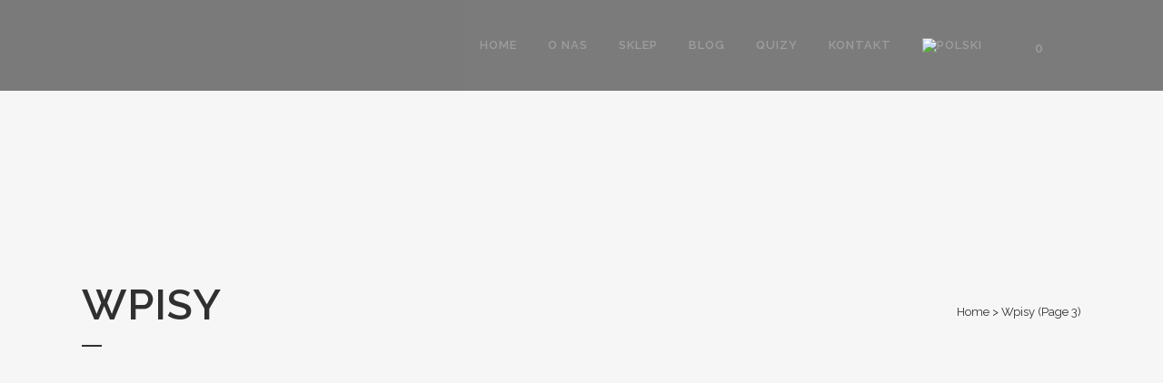

--- FILE ---
content_type: text/html; charset=UTF-8
request_url: https://langero.com/category/wpisy/page/3/
body_size: 15872
content:
<!DOCTYPE html>
<html lang="pl-PL">
<head>
	<meta charset="UTF-8" />
	
	<title>Wpisy &bull; Strona 3 z 15 &bull; Langero</title>

	
			
						<meta name="viewport" content="width=device-width,initial-scale=1,user-scalable=no">
		
	<link rel="profile" href="https://gmpg.org/xfn/11" />
	<link rel="pingback" href="https://langero.com/xmlrpc.php" />
            <link rel="shortcut icon" type="image/x-icon" href="https://langero.com/wp-content/uploads/2019/01/logo-langero-retina.png">
        <link rel="apple-touch-icon" href="https://langero.com/wp-content/uploads/2019/01/logo-langero-retina.png"/>
    	<link href='//fonts.googleapis.com/css?family=Raleway:100,200,300,400,500,600,700,800,900,300italic,400italic,700italic|Merriweather:100,200,300,400,500,600,700,800,900,300italic,400italic,700italic|Lato:100,200,300,400,500,600,700,800,900,300italic,400italic,700italic|Open+Sans:100,200,300,400,500,600,700,800,900,300italic,400italic,700italic&subset=latin,latin-ext' rel='stylesheet' type='text/css'>
<script type="application/javascript">var QodeAjaxUrl = "https://langero.com/wp-admin/admin-ajax.php"</script>
	<!-- This site is optimized with the Yoast SEO plugin v18.2 - https://yoast.com/wordpress/plugins/seo/ -->
	<meta name="robots" content="index, follow, max-snippet:-1, max-image-preview:large, max-video-preview:-1" />
	<link rel="canonical" href="https://langero.com/category/wpisy/page/3/" />
	<link rel="prev" href="https://langero.com/category/wpisy/page/2/" />
	<link rel="next" href="https://langero.com/category/wpisy/page/4/" />
	<meta property="og:locale" content="pl_PL" />
	<meta property="og:type" content="article" />
	<meta property="og:title" content="Wpisy &bull; Strona 3 z 15 &bull; Langero" />
	<meta property="og:url" content="https://langero.com/category/wpisy/" />
	<meta property="og:site_name" content="Langero" />
	<meta name="twitter:card" content="summary" />
	<!-- / Yoast SEO plugin. -->


<link rel='dns-prefetch' href='//s.w.org' />
<link rel="alternate" type="application/rss+xml" title="Langero &raquo; Kanał z wpisami" href="https://langero.com/feed/" />
<link rel="alternate" type="application/rss+xml" title="Langero &raquo; Kanał z komentarzami" href="https://langero.com/comments/feed/" />
<link rel="alternate" type="application/rss+xml" title="Langero &raquo; Kanał z wpisami zaszufladkowanymi do kategorii Wpisy" href="https://langero.com/category/wpisy/feed/" />
		<script type="text/javascript">
			window._wpemojiSettings = {"baseUrl":"https:\/\/s.w.org\/images\/core\/emoji\/13.0.1\/72x72\/","ext":".png","svgUrl":"https:\/\/s.w.org\/images\/core\/emoji\/13.0.1\/svg\/","svgExt":".svg","source":{"concatemoji":"https:\/\/langero.com\/wp-includes\/js\/wp-emoji-release.min.js?ver=238d5f515a4ca88b3789aa14e88b767e"}};
			!function(e,a,t){var n,r,o,i=a.createElement("canvas"),p=i.getContext&&i.getContext("2d");function s(e,t){var a=String.fromCharCode;p.clearRect(0,0,i.width,i.height),p.fillText(a.apply(this,e),0,0);e=i.toDataURL();return p.clearRect(0,0,i.width,i.height),p.fillText(a.apply(this,t),0,0),e===i.toDataURL()}function c(e){var t=a.createElement("script");t.src=e,t.defer=t.type="text/javascript",a.getElementsByTagName("head")[0].appendChild(t)}for(o=Array("flag","emoji"),t.supports={everything:!0,everythingExceptFlag:!0},r=0;r<o.length;r++)t.supports[o[r]]=function(e){if(!p||!p.fillText)return!1;switch(p.textBaseline="top",p.font="600 32px Arial",e){case"flag":return s([127987,65039,8205,9895,65039],[127987,65039,8203,9895,65039])?!1:!s([55356,56826,55356,56819],[55356,56826,8203,55356,56819])&&!s([55356,57332,56128,56423,56128,56418,56128,56421,56128,56430,56128,56423,56128,56447],[55356,57332,8203,56128,56423,8203,56128,56418,8203,56128,56421,8203,56128,56430,8203,56128,56423,8203,56128,56447]);case"emoji":return!s([55357,56424,8205,55356,57212],[55357,56424,8203,55356,57212])}return!1}(o[r]),t.supports.everything=t.supports.everything&&t.supports[o[r]],"flag"!==o[r]&&(t.supports.everythingExceptFlag=t.supports.everythingExceptFlag&&t.supports[o[r]]);t.supports.everythingExceptFlag=t.supports.everythingExceptFlag&&!t.supports.flag,t.DOMReady=!1,t.readyCallback=function(){t.DOMReady=!0},t.supports.everything||(n=function(){t.readyCallback()},a.addEventListener?(a.addEventListener("DOMContentLoaded",n,!1),e.addEventListener("load",n,!1)):(e.attachEvent("onload",n),a.attachEvent("onreadystatechange",function(){"complete"===a.readyState&&t.readyCallback()})),(n=t.source||{}).concatemoji?c(n.concatemoji):n.wpemoji&&n.twemoji&&(c(n.twemoji),c(n.wpemoji)))}(window,document,window._wpemojiSettings);
		</script>
		<style type="text/css">
img.wp-smiley,
img.emoji {
	display: inline !important;
	border: none !important;
	box-shadow: none !important;
	height: 1em !important;
	width: 1em !important;
	margin: 0 .07em !important;
	vertical-align: -0.1em !important;
	background: none !important;
	padding: 0 !important;
}
</style>
	<link rel='stylesheet' id='wp-block-library-css'  href='https://langero.com/wp-includes/css/dist/block-library/style.min.css?ver=238d5f515a4ca88b3789aa14e88b767e' type='text/css' media='all' />
<link rel='stylesheet' id='wc-blocks-vendors-style-css'  href='https://langero.com/wp-content/plugins/woocommerce/packages/woocommerce-blocks/build/wc-blocks-vendors-style.css?ver=6.1.0' type='text/css' media='all' />
<link rel='stylesheet' id='wc-blocks-style-css'  href='https://langero.com/wp-content/plugins/woocommerce/packages/woocommerce-blocks/build/wc-blocks-style.css?ver=6.1.0' type='text/css' media='all' />
<link rel='stylesheet' id='contact-form-7-css'  href='https://langero.com/wp-content/plugins/contact-form-7/includes/css/styles.css?ver=5.4' type='text/css' media='all' />
<style id='woocommerce-inline-inline-css' type='text/css'>
.woocommerce form .form-row .required { visibility: visible; }
</style>
<link rel='stylesheet' id='wpml-menu-item-0-css'  href='//langero.com/wp-content/plugins/sitepress-multilingual-cms/templates/language-switchers/menu-item/style.css?ver=1' type='text/css' media='all' />
<link rel='stylesheet' id='wpml-tm-admin-bar-css'  href='https://langero.com/wp-content/plugins/wpml-translation-management/res/css/admin-bar-style.css?ver=2.9.5' type='text/css' media='all' />
<link rel='stylesheet' id='default_style-css'  href='https://langero.com/wp-content/themes/bridge/style.css?ver=238d5f515a4ca88b3789aa14e88b767e' type='text/css' media='all' />
<link rel='stylesheet' id='qode_font_awesome-css'  href='https://langero.com/wp-content/themes/bridge/css/font-awesome/css/font-awesome.min.css?ver=238d5f515a4ca88b3789aa14e88b767e' type='text/css' media='all' />
<link rel='stylesheet' id='qode_font_elegant-css'  href='https://langero.com/wp-content/themes/bridge/css/elegant-icons/style.min.css?ver=238d5f515a4ca88b3789aa14e88b767e' type='text/css' media='all' />
<link rel='stylesheet' id='qode_linea_icons-css'  href='https://langero.com/wp-content/themes/bridge/css/linea-icons/style.css?ver=238d5f515a4ca88b3789aa14e88b767e' type='text/css' media='all' />
<link rel='stylesheet' id='qode_dripicons-css'  href='https://langero.com/wp-content/themes/bridge/css/dripicons/dripicons.css?ver=238d5f515a4ca88b3789aa14e88b767e' type='text/css' media='all' />
<link rel='stylesheet' id='stylesheet-css'  href='https://langero.com/wp-content/themes/bridge/css/stylesheet.min.css?ver=238d5f515a4ca88b3789aa14e88b767e' type='text/css' media='all' />
<style id='stylesheet-inline-css' type='text/css'>
   .archive.disabled_footer_top .footer_top_holder, .archive.disabled_footer_bottom .footer_bottom_holder { display: none;}


</style>
<link rel='stylesheet' id='woocommerce-css'  href='https://langero.com/wp-content/themes/bridge/css/woocommerce.min.css?ver=238d5f515a4ca88b3789aa14e88b767e' type='text/css' media='all' />
<link rel='stylesheet' id='woocommerce_responsive-css'  href='https://langero.com/wp-content/themes/bridge/css/woocommerce_responsive.min.css?ver=238d5f515a4ca88b3789aa14e88b767e' type='text/css' media='all' />
<link rel='stylesheet' id='qode_print-css'  href='https://langero.com/wp-content/themes/bridge/css/print.css?ver=238d5f515a4ca88b3789aa14e88b767e' type='text/css' media='all' />
<link rel='stylesheet' id='mac_stylesheet-css'  href='https://langero.com/wp-content/themes/bridge/css/mac_stylesheet.css?ver=238d5f515a4ca88b3789aa14e88b767e' type='text/css' media='all' />
<link rel='stylesheet' id='webkit-css'  href='https://langero.com/wp-content/themes/bridge/css/webkit_stylesheet.css?ver=238d5f515a4ca88b3789aa14e88b767e' type='text/css' media='all' />
<link rel='stylesheet' id='style_dynamic-css'  href='https://langero.com/wp-content/themes/bridge/css/style_dynamic.css?ver=1588841982' type='text/css' media='all' />
<link rel='stylesheet' id='responsive-css'  href='https://langero.com/wp-content/themes/bridge/css/responsive.min.css?ver=238d5f515a4ca88b3789aa14e88b767e' type='text/css' media='all' />
<link rel='stylesheet' id='style_dynamic_responsive-css'  href='https://langero.com/wp-content/themes/bridge/css/style_dynamic_responsive.css?ver=1588841982' type='text/css' media='all' />
<link rel='stylesheet' id='js_composer_front-css'  href='https://langero.com/wp-content/plugins/js_composer/assets/css/js_composer.min.css?ver=5.6' type='text/css' media='all' />
<link rel='stylesheet' id='custom_css-css'  href='https://langero.com/wp-content/themes/bridge/css/custom_css.css?ver=1588841982' type='text/css' media='all' />
<link rel='stylesheet' id='childstyle-css'  href='https://langero.com/wp-content/themes/langero/style.css?ver=238d5f515a4ca88b3789aa14e88b767e' type='text/css' media='all' />
<script type='text/javascript' src='https://langero.com/wp-includes/js/jquery/jquery.min.js?ver=3.5.1' id='jquery-core-js'></script>
<script type='text/javascript' src='https://langero.com/wp-includes/js/jquery/jquery-migrate.min.js?ver=3.3.2' id='jquery-migrate-js'></script>
<script type='text/javascript' src='https://langero.com/wp-content/plugins/woocommerce/assets/js/jquery-blockui/jquery.blockUI.min.js?ver=2.7.0-wc.5.9.1' id='jquery-blockui-js'></script>
<script type='text/javascript' id='wc-add-to-cart-js-extra'>
/* <![CDATA[ */
var wc_add_to_cart_params = {"ajax_url":"\/wp-admin\/admin-ajax.php","wc_ajax_url":"\/?wc-ajax=%%endpoint%%","i18n_view_cart":"Zobacz koszyk","cart_url":"https:\/\/langero.com\/koszyk\/","is_cart":"","cart_redirect_after_add":"no"};
/* ]]> */
</script>
<script type='text/javascript' src='https://langero.com/wp-content/plugins/woocommerce/assets/js/frontend/add-to-cart.min.js?ver=5.9.1' id='wc-add-to-cart-js'></script>
<script type='text/javascript' src='https://langero.com/wp-content/plugins/js_composer/assets/js/vendors/woocommerce-add-to-cart.js?ver=5.6' id='vc_woocommerce-add-to-cart-js-js'></script>
<link rel="https://api.w.org/" href="https://langero.com/wp-json/" /><link rel="alternate" type="application/json" href="https://langero.com/wp-json/wp/v2/categories/335" /><link rel="EditURI" type="application/rsd+xml" title="RSD" href="https://langero.com/xmlrpc.php?rsd" />
<link rel="wlwmanifest" type="application/wlwmanifest+xml" href="https://langero.com/wp-includes/wlwmanifest.xml" /> 

<meta name="generator" content="WPML ver:4.3.11 stt:1,40;" />

		<!-- GA Google Analytics @ https://m0n.co/ga -->
		<script>
			(function(i,s,o,g,r,a,m){i['GoogleAnalyticsObject']=r;i[r]=i[r]||function(){
			(i[r].q=i[r].q||[]).push(arguments)},i[r].l=1*new Date();a=s.createElement(o),
			m=s.getElementsByTagName(o)[0];a.async=1;a.src=g;m.parentNode.insertBefore(a,m)
			})(window,document,'script','https://www.google-analytics.com/analytics.js','ga');
			ga('create', 'UA-135281746-1', 'auto');
			ga('set', 'forceSSL', true);
			ga('send', 'pageview');
		</script>

	

<!-- This site is optimized with the Schema plugin v1.7.9.5 - https://schema.press -->
<script type="application/ld+json">{"@context":"https:\/\/schema.org\/","@type":"CollectionPage","headline":"Wpisy Category","description":"","url":"https:\/\/langero.com\/category\/wpisy\/jezyk-angielski\/mowienie-jezyk-angielski\/","sameAs":[],"hasPart":[[],[],[],[],[],[],{"@context":"https:\/\/schema.org\/","@type":"BlogPosting","mainEntityOfPage":{"@type":"WebPage","@id":"https:\/\/langero.com\/egzaminy-w-szkole-podstawowej-jezyk-angielski\/"},"url":"https:\/\/langero.com\/egzaminy-w-szkole-podstawowej-jezyk-angielski\/","headline":"Egzaminy w szkole podstawowej - język angielski","datePublished":"2023-11-10T20:54:48+01:00","dateModified":"2023-12-09T08:38:56+01:00","publisher":{"@type":"Organization","@id":"https:\/\/langero.com\/#organization","name":"Langero Publishing","logo":{"@type":"ImageObject","url":"https:\/\/langero.com\/wp-content\/uploads\/2019\/02\/logo_vector.svg","width":600,"height":60}},"image":{"@type":"ImageObject","url":"https:\/\/langero.com\/wp-content\/uploads\/2021\/04\/paris-5397889_1920.jpg","width":1920,"height":1080},"articleSection":"Nauczyciel i rodzic XXI wieku","keywords":"#angielski, #angielski-dla-początkujących, #egzamin-ósmoklasisty, #angielski-w-podstawówce, #egzamin-ósmoklasisty-z-angielskiego, #angielski-w-szkole-podstawowej, #angielski-A1, #angielski-A2, #angielski-dla-ósmoklasistów","description":"W tym wpisie znajdują się arkusze egzaminacyjne typu 800 z języka angielskiego przeprowadzone w latach 2019-2023. E8 z języka angielskiego 2019 E8-jezyk-angielski-2019-arkusz-800Pobierz E8-jezyk-angielski-2019-transkrypcja-800Pobierz E8-jezyk-angielski-2019-zasady-oceniania-800Pobierz E8 z języka angielskiego 2020 E8-jezyk-angielski-2020-arkusz-800Pobierz E8-jezyk-angielski-2020-transkrypcja-800Pobierz E8-jezyk-angielski-2020-zasady-oceniania-800Pobierz E8 z języka angielskiego 2021 E8-jezyk-angielski-2021-arkusz-800Pobierz E8-jezyk-angielski-2021-nagrania-audio-800Pobierz E8-jezyk-angielski-2021-transkrypcja-800Pobierz E8-jezyk-angielski-2021-zasady-oceniania-800Pobierz E8 z języka angielskiego 2022 E8-jezyk-angielski-2022-arkusz-800Pobierz E8-jezyk-angielski-2022-nagrania-audio-800Pobierz E8-jezyk-angielski-2022-transkrypcja-800Pobierz","author":{"@type":"Person","name":"Langero","url":"https:\/\/langero.com\/author\/langero_admin\/","image":{"@type":"ImageObject","url":"https:\/\/secure.gravatar.com\/avatar\/8de5064aefe93b2b1919144db582deeb?s=96&d=mm&r=g","height":96,"width":96}}},[],[],[]]}</script>

	<noscript><style>.woocommerce-product-gallery{ opacity: 1 !important; }</style></noscript>
	<meta name="generator" content="Powered by WPBakery Page Builder - drag and drop page builder for WordPress."/>
<!--[if lte IE 9]><link rel="stylesheet" type="text/css" href="https://langero.com/wp-content/plugins/js_composer/assets/css/vc_lte_ie9.min.css" media="screen"><![endif]-->

<!-- This site is optimized with the Schema plugin v1.7.9.5 - https://schema.press -->
<script type="application/ld+json">{
    "@context": "http://schema.org",
    "@type": "BreadcrumbList",
    "itemListElement": [
        {
            "@type": "ListItem",
            "position": 1,
            "item": {
                "@id": "https://langero.com",
                "name": "Home"
            }
        },
        {
            "@type": "ListItem",
            "position": 2,
            "item": {
                "@id": "https://langero.com/category/wpisy/",
                "name": "Wpisy"
            }
        }
    ]
}</script>

		<style type="text/css" id="wp-custom-css">
			.center-flex .full_section_inner{
 display:flex;
 justify-content:space-between;
 width:100%;
	box-sizing:border-box;
	padding:0px 30px; 
 margin:50px auto;
}
.center-flex .full_section_inner .portfolio-container{
 flex-grow:1;
}
.center-one-el{
	display:flex;
	justify-content:center;
}
.center-xy-flex{
	display:flex;
	justify-content: center;
	align-items: center;
}
.parallax_section_holder.center-xy-flex{
	background-size:cover;
	background-repeat:no-repeat;
	
}

		</style>
		<noscript><style type="text/css"> .wpb_animate_when_almost_visible { opacity: 1; }</style></noscript></head>

<body data-rsssl=1 class="archive paged category category-wpisy category-335 paged-3 category-paged-3 theme-bridge woocommerce-no-js  qode_grid_1200 qode-content-sidebar-responsive columns-4 qode-child-theme-ver-1.0.0 qode-theme-ver-17.2 qode-theme-bridge disabled_footer_bottom qode_header_in_grid wpb-js-composer js-comp-ver-5.6 vc_responsive" itemscope itemtype="http://schema.org/WebPage">


<div class="wrapper">
	<div class="wrapper_inner">

    
    <!-- Google Analytics start -->
        <!-- Google Analytics end -->

	<header class=" scroll_header_top_area  stick scrolled_not_transparent header_style_on_scroll sticky_mobile page_header">
	<div class="header_inner clearfix">
				<div class="header_top_bottom_holder">
			
			<div class="header_bottom clearfix" style=' background-color:rgba(0, 0, 0, 0.5);' >
								<div class="container">
					<div class="container_inner clearfix">
																				<div class="header_inner_left">
																	<div class="mobile_menu_button">
		<span>
			<span aria-hidden="true" class="qode_icon_font_elegant icon_menu " ></span>		</span>
	</div>
								<div class="logo_wrapper" >
	<div class="q_logo">
		<a itemprop="url" href="https://langero.com/" >
             <img itemprop="image" class="normal" src="https://langero.com/wp-content/uploads/2019/02/logo_langero.png" alt="Logo"/> 			 <img itemprop="image" class="light" src="https://langero.com/wp-content/uploads/2019/01/logo-langero-retina.png" alt="Logo"/> 			 <img itemprop="image" class="dark" src="https://langero.com/wp-content/uploads/2019/01/logo-langero-retina.png" alt="Logo"/> 			 <img itemprop="image" class="sticky" src="https://langero.com/wp-content/uploads/2019/01/logo-langero-retina.png" alt="Logo"/> 			 <img itemprop="image" class="mobile" src="https://langero.com/wp-content/uploads/2019/01/logo-langero-retina.png" alt="Logo"/> 					</a>
	</div>
	</div>															</div>
															<div class="header_inner_right">
									<div class="side_menu_button_wrapper right">
																					<div class="header_bottom_right_widget_holder"><div class="header_bottom_widget widget_woocommerce-dropdown-cart">		<div class="shopping_cart_outer">
		<div class="shopping_cart_inner">
		<div class="shopping_cart_header">
			<a class="header_cart" href="https://langero.com/koszyk/"><span class="header_cart_span">0</span></a>
			<div class="shopping_cart_dropdown">
			<div class="shopping_cart_dropdown_inner">
									<ul class="cart_list product_list_widget">

						
							<li>No products in the cart.</li>

						
					</ul>
				</div>
						
			
                <a itemprop="url" href="https://langero.com/koszyk/" class="qbutton white view-cart">Cart <i class="fa fa-shopping-cart"></i></a>

                    <span class="total">Total:<span><span class="woocommerce-Price-amount amount"><bdi>0,00&nbsp;<span class="woocommerce-Price-currencySymbol">&#122;&#322;</span></bdi></span></span></span>


						
				</div>
</div>
		</div>
		</div>
	</div></div>
																														<div class="side_menu_button">
																																											</div>
									</div>
								</div>
							
							
							<nav class="main_menu drop_down right">
								<ul id="menu-main-menu" class=""><li id="nav-menu-item-568" class="menu-item menu-item-type-post_type menu-item-object-page menu-item-home  narrow"><a href="https://langero.com/" class=""><i class="menu_icon blank fa"></i><span>Home<span class="underline_dash"></span></span><span class="plus"></span></a></li>
<li id="nav-menu-item-567" class="menu-item menu-item-type-post_type menu-item-object-page  narrow"><a href="https://langero.com/o-nas/" class=""><i class="menu_icon blank fa"></i><span>O nas<span class="underline_dash"></span></span><span class="plus"></span></a></li>
<li id="nav-menu-item-4964" class="menu-item menu-item-type-post_type menu-item-object-page menu-item-has-children  has_sub narrow"><a href="https://langero.com/sklep/" class=""><i class="menu_icon blank fa"></i><span>Sklep<span class="underline_dash"></span></span><span class="plus"></span></a>
<div class="second"><div class="inner"><ul>
	<li id="nav-menu-item-4965" class="menu-item menu-item-type-post_type menu-item-object-page "><a href="https://langero.com/moje-konto/" class=""><i class="menu_icon blank fa"></i><span>Moje konto</span><span class="plus"></span></a></li>
</ul></div></div>
</li>
<li id="nav-menu-item-569" class="menu-item menu-item-type-post_type menu-item-object-page menu-item-has-children  has_sub narrow"><a href="https://langero.com/blog/" class=""><i class="menu_icon blank fa"></i><span>Blog<span class="underline_dash"></span></span><span class="plus"></span></a>
<div class="second"><div class="inner"><ul>
	<li id="nav-menu-item-2341" class="menu-item menu-item-type-taxonomy menu-item-object-category "><a href="https://langero.com/category/wpisy/nauczyciel-i-rodzic-xxi-wieku/" class=""><i class="menu_icon blank fa"></i><span>Nauczyciel i rodzic XXI wieku</span><span class="plus"></span></a></li>
	<li id="nav-menu-item-2340" class="menu-item menu-item-type-taxonomy menu-item-object-category "><a href="https://langero.com/category/wpisy/sztuka-uczenia-sie/" class=""><i class="menu_icon blank fa"></i><span>Sztuka uczenia się</span><span class="plus"></span></a></li>
	<li id="nav-menu-item-2339" class="menu-item menu-item-type-taxonomy menu-item-object-category "><a href="https://langero.com/category/wpisy/warto-przeczytac/" class=""><i class="menu_icon blank fa"></i><span>Warto przeczytać</span><span class="plus"></span></a></li>
	<li id="nav-menu-item-2338" class="menu-item menu-item-type-taxonomy menu-item-object-category "><a href="https://langero.com/category/wpisy/jezyk-polski/" class=""><i class="menu_icon blank fa"></i><span>Język polski</span><span class="plus"></span></a></li>
	<li id="nav-menu-item-2337" class="menu-item menu-item-type-taxonomy menu-item-object-category "><a href="https://langero.com/category/wpisy/jezyk-angielski/" class=""><i class="menu_icon blank fa"></i><span>Język angielski</span><span class="plus"></span></a></li>
	<li id="nav-menu-item-2336" class="menu-item menu-item-type-taxonomy menu-item-object-category "><a href="https://langero.com/category/wpisy/jezyk-niemiecki/" class=""><i class="menu_icon blank fa"></i><span>Język niemiecki</span><span class="plus"></span></a></li>
	<li id="nav-menu-item-2335" class="menu-item menu-item-type-taxonomy menu-item-object-category "><a href="https://langero.com/category/wpisy/jezyk-francuski/" class=""><i class="menu_icon blank fa"></i><span>Język francuski</span><span class="plus"></span></a></li>
	<li id="nav-menu-item-2342" class="menu-item menu-item-type-taxonomy menu-item-object-category "><a href="https://langero.com/category/wpisy/jezyk-wloski/" class=""><i class="menu_icon blank fa"></i><span>Język włoski</span><span class="plus"></span></a></li>
</ul></div></div>
</li>
<li id="nav-menu-item-4132" class="menu-item menu-item-type-post_type menu-item-object-page  narrow"><a href="https://langero.com/jezyk-angielski/" class=""><i class="menu_icon blank fa"></i><span>Quizy<span class="underline_dash"></span></span><span class="plus"></span></a></li>
<li id="nav-menu-item-1384" class="menu-item menu-item-type-post_type menu-item-object-page  narrow"><a href="https://langero.com/kontakt/" class=""><i class="menu_icon blank fa"></i><span>Kontakt<span class="underline_dash"></span></span><span class="plus"></span></a></li>
<li id="nav-menu-item-wpml-ls-91-pl" class="menu-item wpml-ls-slot-91 wpml-ls-item wpml-ls-item-pl wpml-ls-current-language wpml-ls-menu-item wpml-ls-first-item menu-item-type-wpml_ls_menu_item menu-item-object-wpml_ls_menu_item menu-item-has-children  has_sub narrow"><a href="https://langero.com/category/wpisy/" class=""><i class="menu_icon blank fa"></i><span><img class="wpml-ls-flag" src="https://langero.com/wp-content/plugins/sitepress-multilingual-cms/res/flags/pl.png" alt="polski"><span class="underline_dash"></span></span><span class="plus"></span><span class="qode-featured-icon " aria-hidden="true"></span></a>
<div class="second"><div class="inner"><ul>
	<li id="nav-menu-item-wpml-ls-91-en" class="menu-item wpml-ls-slot-91 wpml-ls-item wpml-ls-item-en wpml-ls-menu-item wpml-ls-last-item menu-item-type-wpml_ls_menu_item menu-item-object-wpml_ls_menu_item "><a href="https://langero.com/en/category/blogroll/" class=""><i class="menu_icon blank fa"></i><span><img class="wpml-ls-flag" src="https://langero.com/wp-content/plugins/sitepress-multilingual-cms/res/flags/en.png" alt="angielski"></span><span class="plus"></span><span class="qode-featured-icon " aria-hidden="true"></span></a></li>
</ul></div></div>
</li>
</ul>							</nav>
														<nav class="mobile_menu">
	<ul id="menu-main-menu-1" class=""><li id="mobile-menu-item-568" class="menu-item menu-item-type-post_type menu-item-object-page menu-item-home "><a href="https://langero.com/" class=""><span>Home</span></a><span class="mobile_arrow"><i class="fa fa-angle-right"></i><i class="fa fa-angle-down"></i></span></li>
<li id="mobile-menu-item-567" class="menu-item menu-item-type-post_type menu-item-object-page "><a href="https://langero.com/o-nas/" class=""><span>O nas</span></a><span class="mobile_arrow"><i class="fa fa-angle-right"></i><i class="fa fa-angle-down"></i></span></li>
<li id="mobile-menu-item-4964" class="menu-item menu-item-type-post_type menu-item-object-page menu-item-has-children  has_sub"><a href="https://langero.com/sklep/" class=""><span>Sklep</span></a><span class="mobile_arrow"><i class="fa fa-angle-right"></i><i class="fa fa-angle-down"></i></span>
<ul class="sub_menu">
	<li id="mobile-menu-item-4965" class="menu-item menu-item-type-post_type menu-item-object-page "><a href="https://langero.com/moje-konto/" class=""><span>Moje konto</span></a><span class="mobile_arrow"><i class="fa fa-angle-right"></i><i class="fa fa-angle-down"></i></span></li>
</ul>
</li>
<li id="mobile-menu-item-569" class="menu-item menu-item-type-post_type menu-item-object-page menu-item-has-children  has_sub"><a href="https://langero.com/blog/" class=""><span>Blog</span></a><span class="mobile_arrow"><i class="fa fa-angle-right"></i><i class="fa fa-angle-down"></i></span>
<ul class="sub_menu">
	<li id="mobile-menu-item-2341" class="menu-item menu-item-type-taxonomy menu-item-object-category "><a href="https://langero.com/category/wpisy/nauczyciel-i-rodzic-xxi-wieku/" class=""><span>Nauczyciel i rodzic XXI wieku</span></a><span class="mobile_arrow"><i class="fa fa-angle-right"></i><i class="fa fa-angle-down"></i></span></li>
	<li id="mobile-menu-item-2340" class="menu-item menu-item-type-taxonomy menu-item-object-category "><a href="https://langero.com/category/wpisy/sztuka-uczenia-sie/" class=""><span>Sztuka uczenia się</span></a><span class="mobile_arrow"><i class="fa fa-angle-right"></i><i class="fa fa-angle-down"></i></span></li>
	<li id="mobile-menu-item-2339" class="menu-item menu-item-type-taxonomy menu-item-object-category "><a href="https://langero.com/category/wpisy/warto-przeczytac/" class=""><span>Warto przeczytać</span></a><span class="mobile_arrow"><i class="fa fa-angle-right"></i><i class="fa fa-angle-down"></i></span></li>
	<li id="mobile-menu-item-2338" class="menu-item menu-item-type-taxonomy menu-item-object-category "><a href="https://langero.com/category/wpisy/jezyk-polski/" class=""><span>Język polski</span></a><span class="mobile_arrow"><i class="fa fa-angle-right"></i><i class="fa fa-angle-down"></i></span></li>
	<li id="mobile-menu-item-2337" class="menu-item menu-item-type-taxonomy menu-item-object-category "><a href="https://langero.com/category/wpisy/jezyk-angielski/" class=""><span>Język angielski</span></a><span class="mobile_arrow"><i class="fa fa-angle-right"></i><i class="fa fa-angle-down"></i></span></li>
	<li id="mobile-menu-item-2336" class="menu-item menu-item-type-taxonomy menu-item-object-category "><a href="https://langero.com/category/wpisy/jezyk-niemiecki/" class=""><span>Język niemiecki</span></a><span class="mobile_arrow"><i class="fa fa-angle-right"></i><i class="fa fa-angle-down"></i></span></li>
	<li id="mobile-menu-item-2335" class="menu-item menu-item-type-taxonomy menu-item-object-category "><a href="https://langero.com/category/wpisy/jezyk-francuski/" class=""><span>Język francuski</span></a><span class="mobile_arrow"><i class="fa fa-angle-right"></i><i class="fa fa-angle-down"></i></span></li>
	<li id="mobile-menu-item-2342" class="menu-item menu-item-type-taxonomy menu-item-object-category "><a href="https://langero.com/category/wpisy/jezyk-wloski/" class=""><span>Język włoski</span></a><span class="mobile_arrow"><i class="fa fa-angle-right"></i><i class="fa fa-angle-down"></i></span></li>
</ul>
</li>
<li id="mobile-menu-item-4132" class="menu-item menu-item-type-post_type menu-item-object-page "><a href="https://langero.com/jezyk-angielski/" class=""><span>Quizy</span></a><span class="mobile_arrow"><i class="fa fa-angle-right"></i><i class="fa fa-angle-down"></i></span></li>
<li id="mobile-menu-item-1384" class="menu-item menu-item-type-post_type menu-item-object-page "><a href="https://langero.com/kontakt/" class=""><span>Kontakt</span></a><span class="mobile_arrow"><i class="fa fa-angle-right"></i><i class="fa fa-angle-down"></i></span></li>
<li id="mobile-menu-item-wpml-ls-91-pl" class="menu-item wpml-ls-slot-91 wpml-ls-item wpml-ls-item-pl wpml-ls-current-language wpml-ls-menu-item wpml-ls-first-item menu-item-type-wpml_ls_menu_item menu-item-object-wpml_ls_menu_item menu-item-has-children  has_sub"><a href="https://langero.com/category/wpisy/" class=""><span><img class="wpml-ls-flag" src="https://langero.com/wp-content/plugins/sitepress-multilingual-cms/res/flags/pl.png" alt="polski"></span></a><span class="mobile_arrow"><i class="fa fa-angle-right"></i><i class="fa fa-angle-down"></i></span>
<ul class="sub_menu">
	<li id="mobile-menu-item-wpml-ls-91-en" class="menu-item wpml-ls-slot-91 wpml-ls-item wpml-ls-item-en wpml-ls-menu-item wpml-ls-last-item menu-item-type-wpml_ls_menu_item menu-item-object-wpml_ls_menu_item "><a href="https://langero.com/en/category/blogroll/" class=""><span><img class="wpml-ls-flag" src="https://langero.com/wp-content/plugins/sitepress-multilingual-cms/res/flags/en.png" alt="angielski"></span></a><span class="mobile_arrow"><i class="fa fa-angle-right"></i><i class="fa fa-angle-down"></i></span></li>
</ul>
</li>
</ul></nav>																				</div>
					</div>
									</div>
			</div>
		</div>

</header>	<a id="back_to_top" href="#">
        <span class="fa-stack">
            <i class="qode_icon_font_awesome fa fa-arrow-up " ></i>        </span>
	</a>
	
	
    
    
    <div class="content ">
        <div class="content_inner  ">
    				<div class="title_outer title_without_animation"    data-height="360">
		<div class="title title_size_large  position_left  has_fixed_background zoom_out " style="background-size:2737px auto;background-image:url(https://langero.com/wp-content/uploads/2019/09/header_aboutus.jpg);height:360px;">
			<div class="image not_responsive"><img itemprop="image" src="https://langero.com/wp-content/uploads/2019/09/header_aboutus.jpg" alt="&nbsp;" /> </div>
										<div class="title_holder"  style="padding-top:138px;height:222px;">
					<div class="container">
						<div class="container_inner clearfix">
								<div class="title_subtitle_holder" >
                                                                									<div class="title_subtitle_holder_inner">
																										<h1 ><span>Wpisy</span></h1>
																			<span class="separator small left"  ></span>
																	
																												<div class="breadcrumb" > <div class="breadcrumbs"><div itemprop="breadcrumb" class="breadcrumbs_inner"><a href="https://langero.com">Home</a><span class="delimiter">&nbsp;>&nbsp;</span><span class="current">Wpisy</span><span class="current"> (Page 3)</span></div></div></div>
																										</div>
								                                                            </div>
						</div>
					</div>
				</div>
								</div>
			</div>
		<div class="container">
        		<div class="container_inner default_template_holder clearfix">
							<div class="blog_holder masonry blog_masonry_date_in_image qodef-zoom masonry_pagination">

			<div class="blog_holder_grid_sizer"></div>
		<div class="blog_holder_grid_gutter"></div>
						<article id="post-6622" class="post-6622 post type-post status-publish format-standard has-post-thumbnail hentry category-mowienie-jezyk-angielski category-slownictwo-jezyk-angielski category-jezyk-angielski tag-angielski-2 tag-angielski-dla-najmlodszych tag-angielski-w-szkole-podstawowej tag-angielski-w-przedszkolu tag-angielski-a1 tag-angielski-w-domu tag-slownictwo-z-angielskiego tag-czesci-ciala-po-angielsku tag-czesci-ciala-angielski">
							<div class="post_image">
					<a itemprop="url" href="https://langero.com/czesci-ciala-po-angielsku/" target="_self" title="Części ciała po angielsku">
						<img width="2560" height="1810" src="https://langero.com/wp-content/uploads/2024/01/ESL-KIDS-0-memory-game-body-1-scaled.jpg" class="attachment-full size-full wp-post-image" alt="" loading="lazy" srcset="https://langero.com/wp-content/uploads/2024/01/ESL-KIDS-0-memory-game-body-1-scaled.jpg 2560w, https://langero.com/wp-content/uploads/2024/01/ESL-KIDS-0-memory-game-body-1-300x212.jpg 300w, https://langero.com/wp-content/uploads/2024/01/ESL-KIDS-0-memory-game-body-1-1024x724.jpg 1024w, https://langero.com/wp-content/uploads/2024/01/ESL-KIDS-0-memory-game-body-1-768x543.jpg 768w, https://langero.com/wp-content/uploads/2024/01/ESL-KIDS-0-memory-game-body-1-1536x1086.jpg 1536w, https://langero.com/wp-content/uploads/2024/01/ESL-KIDS-0-memory-game-body-1-2048x1448.jpg 2048w, https://langero.com/wp-content/uploads/2024/01/ESL-KIDS-0-memory-game-body-1-700x495.jpg 700w, https://langero.com/wp-content/uploads/2024/01/ESL-KIDS-0-memory-game-body-1-600x424.jpg 600w" sizes="(max-width: 2560px) 100vw, 2560px" />					</a>
					<div itemprop="dateCreated" class="time entry_date updated">
						<span class="time_day">29</span>
						<span class="time_month">Sty</span>
						<meta itemprop="interactionCount" content="UserComments: 0"/>
					</div>
				</div>
						<div class="post_text">
				<div class="post_text_inner">
					<h5 itemprop="name" class="entry_title"><a itemprop="url" href="https://langero.com/czesci-ciala-po-angielsku/" target="_self" title="Części ciała po angielsku">Części ciała po angielsku</a></h5>
					<p itemprop="description" class="post_excerpt">
Najważniejsze słówka związane z ciałem człowieka idealne do nauki najmłodszych i nie tylko. 



a body – ciałoa head – głowaeyes – oczyears – uszy hair – włosya mouth – ustaa neck – szyjahands – ręcefeet – stopylegs – nogi fingers – palce u rękitoes – palce u stopya belly – brzuchteeth – zęby knees – kolanashoulders – barki, ramiona



Nauka części ciała po angielsku w grach



Zachęcamy, aby uczyć najmłodszych nowych słówek...</p>					<div class="post_info">
						<div class="social_share_list_holder"><span>Udostępnij:</span><ul><li class="facebook_share"><a title="Share on Facebook" href="javascript:void(0)" onclick="window.open('http://www.facebook.com/sharer.php?u=https%3A%2F%2Flangero.com%2Fczesci-ciala-po-angielsku%2F', 'sharer', 'toolbar=0,status=0,width=620,height=280');"><i class="fa fa-facebook"></i></a></li><li class="twitter_share"><a href="#" title="Share on Twitter" onclick="popUp=window.open('http://twitter.com/home?status=Najwa%C5%BCniejsze+s%C5%82%C3%B3wka+zwi%C4%85zane+z+cia%C5%82em+cz%C5%82owieka+idealne+do+nauki+najm%C5%82odszych+i+nie+tylko.+a+https://langero.com/czesci-ciala-po-angielsku/', 'popupwindow', 'scrollbars=yes,width=800,height=400');popUp.focus();return false;"><i class="fa fa-twitter"></i></a></li><li  class="google_share"><a href="#" title="Share on Google+" onclick="popUp=window.open('https://plus.google.com/share?url=https%3A%2F%2Flangero.com%2Fczesci-ciala-po-angielsku%2F', 'popupwindow', 'scrollbars=yes,width=800,height=400');popUp.focus();return false"><i class="fa fa-google-plus"></i></a></li><li  class="pinterest_share"><a href="#" title="Share on Pinterest" onclick="popUp=window.open('http://pinterest.com/pin/create/button/?url=https%3A%2F%2Flangero.com%2Fczesci-ciala-po-angielsku%2F&amp;description=Części ciała po angielsku&amp;media=https%3A%2F%2Flangero.com%2Fwp-content%2Fuploads%2F2024%2F01%2FESL-KIDS-0-memory-game-body-1-scaled.jpg', 'popupwindow', 'scrollbars=yes,width=800,height=400');popUp.focus();return false"><i class="fa fa-pinterest"></i></a></li></ul></div>					</div>
				</div>
			</div>
		</article>
		

					<article id="post-6612" class="post-6612 post type-post status-publish format-standard has-post-thumbnail hentry category-mowienie-jezyk-angielski category-slownictwo-jezyk-angielski category-pisanie-jezyk-angielski category-jezyk-angielski tag-angielski-2 tag-angielski-dla-poczatkujacych tag-angielski-slownictwo tag-angielski-a1 tag-angielski-dla-osmoklasistow tag-opis-przyjecia-po-angielsku tag-jak-opisywac-imprezy tag-jak-opisac-przyjecia-po-angielsku tag-angielski-pisanie tag-angielski-wypracowanie tag-jak-pisac-wypracowanie-po-angielsku">
							<div class="post_image">
					<a itemprop="url" href="https://langero.com/jak-opisac-przyjecie-po-angielsku/" target="_self" title="Jak było na imprezie? Czyli o tym, co i jak opisywać.">
						<img width="1280" height="853" src="https://langero.com/wp-content/uploads/2024/01/gift-4663231_1280.jpg" class="attachment-full size-full wp-post-image" alt="" loading="lazy" srcset="https://langero.com/wp-content/uploads/2024/01/gift-4663231_1280.jpg 1280w, https://langero.com/wp-content/uploads/2024/01/gift-4663231_1280-300x200.jpg 300w, https://langero.com/wp-content/uploads/2024/01/gift-4663231_1280-1024x682.jpg 1024w, https://langero.com/wp-content/uploads/2024/01/gift-4663231_1280-768x512.jpg 768w, https://langero.com/wp-content/uploads/2024/01/gift-4663231_1280-700x466.jpg 700w, https://langero.com/wp-content/uploads/2024/01/gift-4663231_1280-600x400.jpg 600w" sizes="(max-width: 1280px) 100vw, 1280px" />					</a>
					<div itemprop="dateCreated" class="time entry_date updated">
						<span class="time_day">28</span>
						<span class="time_month">Sty</span>
						<meta itemprop="interactionCount" content="UserComments: 0"/>
					</div>
				</div>
						<div class="post_text">
				<div class="post_text_inner">
					<h5 itemprop="name" class="entry_title"><a itemprop="url" href="https://langero.com/jak-opisac-przyjecie-po-angielsku/" target="_self" title="Jak było na imprezie? Czyli o tym, co i jak opisywać.">Jak było na imprezie? Czyli o tym, co i jak opisywać.</a></h5>
					<p itemprop="description" class="post_excerpt">




W tym wpisie poznasz najważniejsze zwroty oraz zagadnienia, które pomogą Ci bez problemu opisać przyjęcie. Ważne, byś znał czas Past Simple (tutaj). Znajomość pozostałych czasów (Past Continuous, Past Perfect Simple, Past Perfect Continuous) będzie dodatkowym atutem.



Co można świętować?



Oto najważniejsze imprezy, które celebrujemy w roku kalendarzowym:



a birthday - urodzinya baby shower - bociankowea christening – chrzcinya name day - imieninya theme party - impreza tematycznaa house-warming party - parapetówkaa wedding reception...</p>					<div class="post_info">
						<div class="social_share_list_holder"><span>Udostępnij:</span><ul><li class="facebook_share"><a title="Share on Facebook" href="javascript:void(0)" onclick="window.open('http://www.facebook.com/sharer.php?u=https%3A%2F%2Flangero.com%2Fjak-opisac-przyjecie-po-angielsku%2F', 'sharer', 'toolbar=0,status=0,width=620,height=280');"><i class="fa fa-facebook"></i></a></li><li class="twitter_share"><a href="#" title="Share on Twitter" onclick="popUp=window.open('http://twitter.com/home?status=W+tym+wpisie+poznasz+najwa%C5%BCniejsze+zwroty+oraz+zagadnienia%2C+kt%C3%B3re+pomog%C4%85+Ci+bez+https://langero.com/jak-opisac-przyjecie-po-angielsku/', 'popupwindow', 'scrollbars=yes,width=800,height=400');popUp.focus();return false;"><i class="fa fa-twitter"></i></a></li><li  class="google_share"><a href="#" title="Share on Google+" onclick="popUp=window.open('https://plus.google.com/share?url=https%3A%2F%2Flangero.com%2Fjak-opisac-przyjecie-po-angielsku%2F', 'popupwindow', 'scrollbars=yes,width=800,height=400');popUp.focus();return false"><i class="fa fa-google-plus"></i></a></li><li  class="pinterest_share"><a href="#" title="Share on Pinterest" onclick="popUp=window.open('http://pinterest.com/pin/create/button/?url=https%3A%2F%2Flangero.com%2Fjak-opisac-przyjecie-po-angielsku%2F&amp;description=Jak było na imprezie? Czyli o tym, co i jak opisywać.&amp;media=https%3A%2F%2Flangero.com%2Fwp-content%2Fuploads%2F2024%2F01%2Fgift-4663231_1280.jpg', 'popupwindow', 'scrollbars=yes,width=800,height=400');popUp.focus();return false"><i class="fa fa-pinterest"></i></a></li></ul></div>					</div>
				</div>
			</div>
		</article>
		

					<article id="post-6531" class="post-6531 post type-post status-publish format-standard has-post-thumbnail hentry category-mowienie-jezyk-niemiecki category-slownictwo-jezyk-niemiecki category-gramatyka-jezyk-niemiecki category-pisanie-jezyk-niemiecki category-jezyk-niemiecki tag-niemiecki tag-niemiecki-dla-poczatkujacych tag-egzamin-osmoklasisty-z-niemieckiego tag-niemiecki-a1 tag-niemiecki-a2 tag-niemiecki-w-szkole-podstawowej tag-arkusze-egzaminacyjne-z-niemieckiego tag-niemiecki-e8">
							<div class="post_image">
					<a itemprop="url" href="https://langero.com/egzamin-osmoklasisty-z-jezyka-niemieckiego/" target="_self" title="Egzamin ósmoklasisty z języka niemieckiego">
						<img width="1280" height="853" src="https://langero.com/wp-content/uploads/2023/12/workspace-766045_1280.jpg" class="attachment-full size-full wp-post-image" alt="" loading="lazy" srcset="https://langero.com/wp-content/uploads/2023/12/workspace-766045_1280.jpg 1280w, https://langero.com/wp-content/uploads/2023/12/workspace-766045_1280-300x200.jpg 300w, https://langero.com/wp-content/uploads/2023/12/workspace-766045_1280-1024x682.jpg 1024w, https://langero.com/wp-content/uploads/2023/12/workspace-766045_1280-768x512.jpg 768w, https://langero.com/wp-content/uploads/2023/12/workspace-766045_1280-700x466.jpg 700w, https://langero.com/wp-content/uploads/2023/12/workspace-766045_1280-600x400.jpg 600w" sizes="(max-width: 1280px) 100vw, 1280px" />					</a>
					<div itemprop="dateCreated" class="time entry_date updated">
						<span class="time_day">09</span>
						<span class="time_month">Gru</span>
						<meta itemprop="interactionCount" content="UserComments: 0"/>
					</div>
				</div>
						<div class="post_text">
				<div class="post_text_inner">
					<h5 itemprop="name" class="entry_title"><a itemprop="url" href="https://langero.com/egzamin-osmoklasisty-z-jezyka-niemieckiego/" target="_self" title="Egzamin ósmoklasisty z języka niemieckiego">Egzamin ósmoklasisty z języka niemieckiego</a></h5>
					<p itemprop="description" class="post_excerpt">
Arkusze egzaminu ósmoklasisty z języka niemieckiego typ 100, przeprowadzone w latach 2019-2023.



E8 z niemieckiego 2019



E8-jezyk-niemiecki-2019-arkusz-100Pobierz



E8-jezyk-niemiecki-2019-transkrypcja-100Pobierz



E8-jezyk-niemiecki-2019-zasady-oceniania-100Pobierz



E8 z niemieckiego 2020



E8-jezyk-niemiecki-2020-arkusz-100Pobierz



E8-jezyk-niemiecki-2020-transkrypcja-100Pobierz



E8-jezyk-niemiecki-2020-zasady-oceniania-100-1Pobierz



E8 z niemieckiego 2021



E8-jezyk-niemiecki-2021-arkusz-100Pobierz



E8-jezyk-niemiecki-2021-nagrania-100Pobierz



E8-jezyk-niemiecki-2021-transkrypcja-100Pobierz



E8-jezyk-niemiecki-2021-zasady-oceniania-100Pobierz



E8 z niemieckiego 2022



E8-jezyk-niemiecki-2022-arkusz-100Pobierz



E8-jezyk-niemiecki-2022-nagrania-100Pobierz



E8-jezyk-niemiecki-2022-transkrypcja-100Pobierz



E8-jezyk-niemiecki-2022-zasady-oceniania-100Pobierz



E8 z niemieckiego 2023



E8-jezyk-niemiecki-2023-arkusz-100Pobierz



E8-jezyk-niemiecki-2023-nagrania-100Pobierz



E8-jezyk-niemiecki-2023-transkrypcja-100Pobierz



E8-jezyk-niemiecki-2023-zasady-oceniania-100Pobierz
...</p>					<div class="post_info">
						<div class="social_share_list_holder"><span>Udostępnij:</span><ul><li class="facebook_share"><a title="Share on Facebook" href="javascript:void(0)" onclick="window.open('http://www.facebook.com/sharer.php?u=https%3A%2F%2Flangero.com%2Fegzamin-osmoklasisty-z-jezyka-niemieckiego%2F', 'sharer', 'toolbar=0,status=0,width=620,height=280');"><i class="fa fa-facebook"></i></a></li><li class="twitter_share"><a href="#" title="Share on Twitter" onclick="popUp=window.open('http://twitter.com/home?status=Arkusze+egzaminu+%C3%B3smoklasisty+z+j%C4%99zyka+niemieckiego+typ+100%2C+przeprowadzone+https://langero.com/egzamin-osmoklasisty-z-jezyka-niemieckiego/', 'popupwindow', 'scrollbars=yes,width=800,height=400');popUp.focus();return false;"><i class="fa fa-twitter"></i></a></li><li  class="google_share"><a href="#" title="Share on Google+" onclick="popUp=window.open('https://plus.google.com/share?url=https%3A%2F%2Flangero.com%2Fegzamin-osmoklasisty-z-jezyka-niemieckiego%2F', 'popupwindow', 'scrollbars=yes,width=800,height=400');popUp.focus();return false"><i class="fa fa-google-plus"></i></a></li><li  class="pinterest_share"><a href="#" title="Share on Pinterest" onclick="popUp=window.open('http://pinterest.com/pin/create/button/?url=https%3A%2F%2Flangero.com%2Fegzamin-osmoklasisty-z-jezyka-niemieckiego%2F&amp;description=Egzamin ósmoklasisty z języka niemieckiego&amp;media=https%3A%2F%2Flangero.com%2Fwp-content%2Fuploads%2F2023%2F12%2Fworkspace-766045_1280.jpg', 'popupwindow', 'scrollbars=yes,width=800,height=400');popUp.focus();return false"><i class="fa fa-pinterest"></i></a></li></ul></div>					</div>
				</div>
			</div>
		</article>
		

					<article id="post-6488" class="post-6488 post type-post status-publish format-standard has-post-thumbnail hentry category-mowienie-jezyk-angielski category-slownictwo-jezyk-angielski category-gramatyka-jezyk-angielski category-pisanie-jezyk-angielski category-jezyk-angielski tag-angielski-2 tag-angielski-w-podstawowce tag-egzamin-osmoklasisty-z-angielskiego tag-angielski-a1 tag-angielski-a2 tag-angielski-egzamin tag-arkusze-egzaminacyjne-z-angielskiego tag-e8">
							<div class="post_image">
					<a itemprop="url" href="https://langero.com/egzamin-osmoklasisty-arkusze/" target="_self" title="Egzamin ósmoklasisty arkusze">
						<img width="1280" height="853" src="https://langero.com/wp-content/uploads/2023/12/bed-1853907_1280.jpg" class="attachment-full size-full wp-post-image" alt="" loading="lazy" srcset="https://langero.com/wp-content/uploads/2023/12/bed-1853907_1280.jpg 1280w, https://langero.com/wp-content/uploads/2023/12/bed-1853907_1280-300x200.jpg 300w, https://langero.com/wp-content/uploads/2023/12/bed-1853907_1280-1024x682.jpg 1024w, https://langero.com/wp-content/uploads/2023/12/bed-1853907_1280-768x512.jpg 768w, https://langero.com/wp-content/uploads/2023/12/bed-1853907_1280-700x466.jpg 700w, https://langero.com/wp-content/uploads/2023/12/bed-1853907_1280-600x400.jpg 600w" sizes="(max-width: 1280px) 100vw, 1280px" />					</a>
					<div itemprop="dateCreated" class="time entry_date updated">
						<span class="time_day">09</span>
						<span class="time_month">Gru</span>
						<meta itemprop="interactionCount" content="UserComments: 0"/>
					</div>
				</div>
						<div class="post_text">
				<div class="post_text_inner">
					<h5 itemprop="name" class="entry_title"><a itemprop="url" href="https://langero.com/egzamin-osmoklasisty-arkusze/" target="_self" title="Egzamin ósmoklasisty arkusze">Egzamin ósmoklasisty arkusze</a></h5>
					<p itemprop="description" class="post_excerpt">
Arkusze z języka angielskiego typ testu 100 przeprowadzone w latach 2019-2023. 



E8 z języka angielskiego 2019



E8-jezyk-angielski-2019-arkusz-100Pobierz



E8-jezyk-angielski-2019-transkrypcja-100Pobierz



E8-jezyk-angielski-2019-zasady-oceniania-100Pobierz



E8 z języka angielskiego 2020



E8-jezyk-angielski-2020-arkusz-100Pobierz



E8-jezyk-angielski-2020-transkrypcja-100Pobierz



E8-jezyk-angielski-2020-zasady-oceniania-100Pobierz



E8 z języka angielskiego 2021



E8-jezyk-angielski-2021-arkusz-100Pobierz



E8-jezyk-angielski-2021-nagrania100Pobierz



E8-jezyk-angielski-2021-transkrypcja-100Pobierz



E8-jezyk-angielski-2021-zasady-oceniania-100Pobierz



E8 z języka angielskiego 2022



E8-jezyk-angielski-2022-arkusz-100Pobierz



E8-jezyk-angielski-2022-nagrania-100Pobierz



E8-jezyk-angielski-2022-transkrypcja-100Pobierz



E8-jezyk-angielski-2022-zasady-oceniania-100Pobierz



E8 z języka angielskiego 2023



E8-jezyk-angielski-2023-arkusz-100Pobierz



E8-jezyk-angielski-2023-nagrania-100Pobierz



E8-jezyk-angielski-2023-transkrypcja-100Pobierz



E8-jezyk-angielski-2023-zasady-oceniania-100Pobierz
...</p>					<div class="post_info">
						<div class="social_share_list_holder"><span>Udostępnij:</span><ul><li class="facebook_share"><a title="Share on Facebook" href="javascript:void(0)" onclick="window.open('http://www.facebook.com/sharer.php?u=https%3A%2F%2Flangero.com%2Fegzamin-osmoklasisty-arkusze%2F', 'sharer', 'toolbar=0,status=0,width=620,height=280');"><i class="fa fa-facebook"></i></a></li><li class="twitter_share"><a href="#" title="Share on Twitter" onclick="popUp=window.open('http://twitter.com/home?status=Arkusze+z+j%C4%99zyka+angielskiego+typ+testu+100+przeprowadzone+w+latach+2019-2023.+E8+z+j%C4%99zyka+https://langero.com/egzamin-osmoklasisty-arkusze/', 'popupwindow', 'scrollbars=yes,width=800,height=400');popUp.focus();return false;"><i class="fa fa-twitter"></i></a></li><li  class="google_share"><a href="#" title="Share on Google+" onclick="popUp=window.open('https://plus.google.com/share?url=https%3A%2F%2Flangero.com%2Fegzamin-osmoklasisty-arkusze%2F', 'popupwindow', 'scrollbars=yes,width=800,height=400');popUp.focus();return false"><i class="fa fa-google-plus"></i></a></li><li  class="pinterest_share"><a href="#" title="Share on Pinterest" onclick="popUp=window.open('http://pinterest.com/pin/create/button/?url=https%3A%2F%2Flangero.com%2Fegzamin-osmoklasisty-arkusze%2F&amp;description=Egzamin ósmoklasisty arkusze&amp;media=https%3A%2F%2Flangero.com%2Fwp-content%2Fuploads%2F2023%2F12%2Fbed-1853907_1280.jpg', 'popupwindow', 'scrollbars=yes,width=800,height=400');popUp.focus();return false"><i class="fa fa-pinterest"></i></a></li></ul></div>					</div>
				</div>
			</div>
		</article>
		

					<article id="post-6436" class="post-6436 post type-post status-publish format-standard has-post-thumbnail hentry category-slownictwo-jezyk-niemiecki category-gramatyka-jezyk-niemiecki category-pisanie-jezyk-niemiecki tag-niemiecki tag-niemiecki-dla-poczatkujacych tag-niemiecki-w-podstawowce tag-egzamin-osmoklasisty-z-niemieckiego tag-niemiecki-a1 tag-niemiecki-a2 tag-nauka-niemieckiego tag-niemiecki-w-szkole-podstawowej">
							<div class="post_image">
					<a itemprop="url" href="https://langero.com/egzamin-osmoklasisty-z-jezyka-niemieckiego-800-2019-2023/" target="_self" title="Egzamin ósmoklasisty z języka niemieckiego 800 2019-2023">
						<img width="1920" height="1280" src="https://langero.com/wp-content/uploads/2020/04/forest-4296305_1920.jpg" class="attachment-full size-full wp-post-image" alt="" loading="lazy" srcset="https://langero.com/wp-content/uploads/2020/04/forest-4296305_1920.jpg 1920w, https://langero.com/wp-content/uploads/2020/04/forest-4296305_1920-300x200.jpg 300w, https://langero.com/wp-content/uploads/2020/04/forest-4296305_1920-1024x683.jpg 1024w, https://langero.com/wp-content/uploads/2020/04/forest-4296305_1920-768x512.jpg 768w, https://langero.com/wp-content/uploads/2020/04/forest-4296305_1920-1536x1024.jpg 1536w, https://langero.com/wp-content/uploads/2020/04/forest-4296305_1920-700x467.jpg 700w" sizes="(max-width: 1920px) 100vw, 1920px" />					</a>
					<div itemprop="dateCreated" class="time entry_date updated">
						<span class="time_day">11</span>
						<span class="time_month">Lis</span>
						<meta itemprop="interactionCount" content="UserComments: 0"/>
					</div>
				</div>
						<div class="post_text">
				<div class="post_text_inner">
					<h5 itemprop="name" class="entry_title"><a itemprop="url" href="https://langero.com/egzamin-osmoklasisty-z-jezyka-niemieckiego-800-2019-2023/" target="_self" title="Egzamin ósmoklasisty z języka niemieckiego 800 2019-2023">Egzamin ósmoklasisty z języka niemieckiego 800 2019-2023</a></h5>
					<p itemprop="description" class="post_excerpt">
W tym wpisie znajdują się archiwalne arkusze z egzaminu ósmoklasisty z języka niemieckiego typu 800.



E8 z języka niemieckiego 2019



E8-jezyk-niemiecki-2019-arkusz-800Pobierz



E8-jezyk-niemiecki-2019-transkrypcja-800Pobierz



E8-jezyk-niemiecki-2019-zasady-oceniania-800Pobierz



E8 z języka niemieckiego 2020



E8-jezyk-niemiecki-2020-arkusz-800Pobierz



E8-jezyk-niemiecki-2020-transkrypcja-800Pobierz



E8-jezyk-niemiecki-2020-zasady-oceniania-800Pobierz



E8 z języka niemieckiego 2021



E8-jezyk-niemiecki-2021-arkusz-800Pobierz



E8-jezyk-niemiecki-2021-nagrania-audioPobierz



E8-jezyk-niemiecki-2021-transkrypcja-800Pobierz



E8-jezyk-niemiecki-2021-zasady-oceniania-800Pobierz



E8 z języka niemieckiego 2022



E8-jezyk-niemiecki-2022-arkusz-800Pobierz



E8-jezyk-niemiecki-2022-nagrania-audio-800Pobierz



E8-jezyk-niemiecki-2022-transkrypcja-800Pobierz



E8-jezyk-niemiecki-2022-zasady-oceniania-800Pobierz



E8 z języka niemieckiego 2023



E8-jezyk-niemiecki-2023-arkusz-800Pobierz



E8-jezyk-niemiecki-2023-nagrania-audio-800Pobierz



E8-jezyk-niemiecki-2023-transkrypcja-800Pobierz



E8-jezyk-niemiecki-2023-zasady-oceniania-800Pobierz
...</p>					<div class="post_info">
						<div class="social_share_list_holder"><span>Udostępnij:</span><ul><li class="facebook_share"><a title="Share on Facebook" href="javascript:void(0)" onclick="window.open('http://www.facebook.com/sharer.php?u=https%3A%2F%2Flangero.com%2Fegzamin-osmoklasisty-z-jezyka-niemieckiego-800-2019-2023%2F', 'sharer', 'toolbar=0,status=0,width=620,height=280');"><i class="fa fa-facebook"></i></a></li><li class="twitter_share"><a href="#" title="Share on Twitter" onclick="popUp=window.open('http://twitter.com/home?status=W+tym+wpisie+znajduj%C4%85+si%C4%99+archiwalne+arkusze+z+egzaminu+https://langero.com/egzamin-osmoklasisty-z-jezyka-niemieckiego-800-2019-2023/', 'popupwindow', 'scrollbars=yes,width=800,height=400');popUp.focus();return false;"><i class="fa fa-twitter"></i></a></li><li  class="google_share"><a href="#" title="Share on Google+" onclick="popUp=window.open('https://plus.google.com/share?url=https%3A%2F%2Flangero.com%2Fegzamin-osmoklasisty-z-jezyka-niemieckiego-800-2019-2023%2F', 'popupwindow', 'scrollbars=yes,width=800,height=400');popUp.focus();return false"><i class="fa fa-google-plus"></i></a></li><li  class="pinterest_share"><a href="#" title="Share on Pinterest" onclick="popUp=window.open('http://pinterest.com/pin/create/button/?url=https%3A%2F%2Flangero.com%2Fegzamin-osmoklasisty-z-jezyka-niemieckiego-800-2019-2023%2F&amp;description=Egzamin ósmoklasisty z języka niemieckiego 800 2019-2023&amp;media=https%3A%2F%2Flangero.com%2Fwp-content%2Fuploads%2F2020%2F04%2Fforest-4296305_1920.jpg', 'popupwindow', 'scrollbars=yes,width=800,height=400');popUp.focus();return false"><i class="fa fa-pinterest"></i></a></li></ul></div>					</div>
				</div>
			</div>
		</article>
		

					<article id="post-6392" class="post-6392 post type-post status-publish format-standard has-post-thumbnail hentry category-slownictwo-jezyk-francuski category-gramatyka-jezyk-francuski category-jezyk-francuski tag-francuski tag-francuski-dla-poczatkujacych tag-francuski-w-podstawowce tag-francuski-dla-dzieci tag-francuski-slownictwo tag-arkusze-egzaminacyjne-francuski tag-testy-z-francuskiego tag-francuski-a1 tag-francuski-a2 tag-francuski-b1 tag-francuski-gramatyka">
							<div class="post_image">
					<a itemprop="url" href="https://langero.com/egzamin-osmoklasisty-z-jezyka-francuskiego/" target="_self" title="Egzamin ósmoklasisty z języka francuskiego">
						<img width="1920" height="1440" src="https://langero.com/wp-content/uploads/2020/04/water-5038379_1920.jpg" class="attachment-full size-full wp-post-image" alt="" loading="lazy" srcset="https://langero.com/wp-content/uploads/2020/04/water-5038379_1920.jpg 1920w, https://langero.com/wp-content/uploads/2020/04/water-5038379_1920-300x225.jpg 300w, https://langero.com/wp-content/uploads/2020/04/water-5038379_1920-1024x768.jpg 1024w, https://langero.com/wp-content/uploads/2020/04/water-5038379_1920-768x576.jpg 768w, https://langero.com/wp-content/uploads/2020/04/water-5038379_1920-1536x1152.jpg 1536w, https://langero.com/wp-content/uploads/2020/04/water-5038379_1920-800x600.jpg 800w, https://langero.com/wp-content/uploads/2020/04/water-5038379_1920-700x525.jpg 700w" sizes="(max-width: 1920px) 100vw, 1920px" />					</a>
					<div itemprop="dateCreated" class="time entry_date updated">
						<span class="time_day">11</span>
						<span class="time_month">Lis</span>
						<meta itemprop="interactionCount" content="UserComments: 0"/>
					</div>
				</div>
						<div class="post_text">
				<div class="post_text_inner">
					<h5 itemprop="name" class="entry_title"><a itemprop="url" href="https://langero.com/egzamin-osmoklasisty-z-jezyka-francuskiego/" target="_self" title="Egzamin ósmoklasisty z języka francuskiego">Egzamin ósmoklasisty z języka francuskiego</a></h5>
					<p itemprop="description" class="post_excerpt">
Arkusze archiwalne egzaminu ósmoklasisty z języka francuskiego w latach 2019-2023. 



E8 z języka francuskiego 2019



E8-jezyk-francuski-2019-arkuszPobierz



E8-jezyk-francuski-2019-transkrypcjaPobierz



E8-jezyk-francuski-2019-zasady-ocenianiaPobierz



E8 z języka francuskiego 2020



E8-jezyk-francuski-2020-arkuszPobierz



E8-jezyk-francuski-2020-transkrypcjaPobierz



E8-jezyk-francuski-2020-zasady-ocenianiaPobierz



E8 z języka francuskiego 2021



E8-jezyk-francuski-2021-arkuszPobierz



E8-jezyk-francuski-2021-nagrania-audioPobierz



E8-jezyk-francuski-2021-transkrypcjaPobierz



E8-jezyk-francuski-2021-zasady-ocenianiaPobierz



E8 z języka francuskiego 2022



E8-jezyk-francuski-2022-arkuszPobierz



E8-jezyk-francuski-2022-nagrania-audioPobierz



E8-jezyk-francuski-2022-transkrypcjaPobierz



E8-jezyk-francuski-2022-zasady-ocenianiaPobierz



E8 z języka francuskiego 2023



E8-jezyk-francuski-2023-arkuszPobierz



E8-jezyk-francuski-2023-nagrania-audioPobierz



E8-jezyk-francuski-2023-transkrypcjaPobierz



E8-jezyk-francuski-2023-zasady-ocenianiaPobierz
...</p>					<div class="post_info">
						<div class="social_share_list_holder"><span>Udostępnij:</span><ul><li class="facebook_share"><a title="Share on Facebook" href="javascript:void(0)" onclick="window.open('http://www.facebook.com/sharer.php?u=https%3A%2F%2Flangero.com%2Fegzamin-osmoklasisty-z-jezyka-francuskiego%2F', 'sharer', 'toolbar=0,status=0,width=620,height=280');"><i class="fa fa-facebook"></i></a></li><li class="twitter_share"><a href="#" title="Share on Twitter" onclick="popUp=window.open('http://twitter.com/home?status=Arkusze+archiwalne+egzaminu+%C3%B3smoklasisty+z+j%C4%99zyka+francuskiego+w+latach+https://langero.com/egzamin-osmoklasisty-z-jezyka-francuskiego/', 'popupwindow', 'scrollbars=yes,width=800,height=400');popUp.focus();return false;"><i class="fa fa-twitter"></i></a></li><li  class="google_share"><a href="#" title="Share on Google+" onclick="popUp=window.open('https://plus.google.com/share?url=https%3A%2F%2Flangero.com%2Fegzamin-osmoklasisty-z-jezyka-francuskiego%2F', 'popupwindow', 'scrollbars=yes,width=800,height=400');popUp.focus();return false"><i class="fa fa-google-plus"></i></a></li><li  class="pinterest_share"><a href="#" title="Share on Pinterest" onclick="popUp=window.open('http://pinterest.com/pin/create/button/?url=https%3A%2F%2Flangero.com%2Fegzamin-osmoklasisty-z-jezyka-francuskiego%2F&amp;description=Egzamin ósmoklasisty z języka francuskiego&amp;media=https%3A%2F%2Flangero.com%2Fwp-content%2Fuploads%2F2020%2F04%2Fwater-5038379_1920.jpg', 'popupwindow', 'scrollbars=yes,width=800,height=400');popUp.focus();return false"><i class="fa fa-pinterest"></i></a></li></ul></div>					</div>
				</div>
			</div>
		</article>
		

					<article id="post-6348" class="post-6348 post type-post status-publish format-standard has-post-thumbnail hentry category-nauczyciel-i-rodzic-xxi-wieku category-slownictwo-jezyk-angielski category-gramatyka-jezyk-angielski category-jezyk-angielski tag-angielski-2 tag-angielski-dla-poczatkujacych tag-egzamin-osmoklasisty-2 tag-angielski-w-podstawowce tag-egzamin-osmoklasisty-z-angielskiego tag-angielski-w-szkole-podstawowej tag-angielski-a1 tag-angielski-a2 tag-angielski-dla-osmoklasistow">
							<div class="post_image">
					<a itemprop="url" href="https://langero.com/egzaminy-w-szkole-podstawowej-jezyk-angielski/" target="_self" title="Egzaminy w szkole podstawowej &#8211; język angielski">
						<img width="1920" height="1080" src="https://langero.com/wp-content/uploads/2021/04/paris-5397889_1920.jpg" class="attachment-full size-full wp-post-image" alt="" loading="lazy" srcset="https://langero.com/wp-content/uploads/2021/04/paris-5397889_1920.jpg 1920w, https://langero.com/wp-content/uploads/2021/04/paris-5397889_1920-300x169.jpg 300w, https://langero.com/wp-content/uploads/2021/04/paris-5397889_1920-1024x576.jpg 1024w, https://langero.com/wp-content/uploads/2021/04/paris-5397889_1920-768x432.jpg 768w, https://langero.com/wp-content/uploads/2021/04/paris-5397889_1920-1536x864.jpg 1536w, https://langero.com/wp-content/uploads/2021/04/paris-5397889_1920-700x394.jpg 700w, https://langero.com/wp-content/uploads/2021/04/paris-5397889_1920-539x303.jpg 539w, https://langero.com/wp-content/uploads/2021/04/paris-5397889_1920-600x338.jpg 600w" sizes="(max-width: 1920px) 100vw, 1920px" />					</a>
					<div itemprop="dateCreated" class="time entry_date updated">
						<span class="time_day">10</span>
						<span class="time_month">Lis</span>
						<meta itemprop="interactionCount" content="UserComments: 0"/>
					</div>
				</div>
						<div class="post_text">
				<div class="post_text_inner">
					<h5 itemprop="name" class="entry_title"><a itemprop="url" href="https://langero.com/egzaminy-w-szkole-podstawowej-jezyk-angielski/" target="_self" title="Egzaminy w szkole podstawowej &#8211; język angielski">Egzaminy w szkole podstawowej &#8211; język angielski</a></h5>
					<p itemprop="description" class="post_excerpt">
W tym wpisie znajdują się arkusze egzaminacyjne typu 800 z języka angielskiego przeprowadzone w latach 2019-2023. 



E8 z języka angielskiego 2019



E8-jezyk-angielski-2019-arkusz-800Pobierz



E8-jezyk-angielski-2019-transkrypcja-800Pobierz



E8-jezyk-angielski-2019-zasady-oceniania-800Pobierz



E8 z języka angielskiego 2020



E8-jezyk-angielski-2020-arkusz-800Pobierz



E8-jezyk-angielski-2020-transkrypcja-800Pobierz



E8-jezyk-angielski-2020-zasady-oceniania-800Pobierz



E8 z języka angielskiego 2021



E8-jezyk-angielski-2021-arkusz-800Pobierz



E8-jezyk-angielski-2021-nagrania-audio-800Pobierz



E8-jezyk-angielski-2021-transkrypcja-800Pobierz



E8-jezyk-angielski-2021-zasady-oceniania-800Pobierz



E8 z języka angielskiego 2022



E8-jezyk-angielski-2022-arkusz-800Pobierz



E8-jezyk-angielski-2022-nagrania-audio-800Pobierz



E8-jezyk-angielski-2022-transkrypcja-800Pobierz



E8-jezyk-angielski-2022-zasady-oceniania-800Pobierz



E8 z języka angielskiego 2023



E8-jezyk-angielski-2023-arkusz-800Pobierz



E8-jezyk-angielski-2023-nagrania-audio-800Pobierz



E8-jezyk-angielski-2023-transkrypcja-800Pobierz



E8-jezyk-angielski-2023-zasady-oceniania-800Pobierz
...</p>					<div class="post_info">
						<div class="social_share_list_holder"><span>Udostępnij:</span><ul><li class="facebook_share"><a title="Share on Facebook" href="javascript:void(0)" onclick="window.open('http://www.facebook.com/sharer.php?u=https%3A%2F%2Flangero.com%2Fegzaminy-w-szkole-podstawowej-jezyk-angielski%2F', 'sharer', 'toolbar=0,status=0,width=620,height=280');"><i class="fa fa-facebook"></i></a></li><li class="twitter_share"><a href="#" title="Share on Twitter" onclick="popUp=window.open('http://twitter.com/home?status=W+tym+wpisie+znajduj%C4%85+si%C4%99+arkusze+egzaminacyjne+typu+800+z+j%C4%99zyka+https://langero.com/egzaminy-w-szkole-podstawowej-jezyk-angielski/', 'popupwindow', 'scrollbars=yes,width=800,height=400');popUp.focus();return false;"><i class="fa fa-twitter"></i></a></li><li  class="google_share"><a href="#" title="Share on Google+" onclick="popUp=window.open('https://plus.google.com/share?url=https%3A%2F%2Flangero.com%2Fegzaminy-w-szkole-podstawowej-jezyk-angielski%2F', 'popupwindow', 'scrollbars=yes,width=800,height=400');popUp.focus();return false"><i class="fa fa-google-plus"></i></a></li><li  class="pinterest_share"><a href="#" title="Share on Pinterest" onclick="popUp=window.open('http://pinterest.com/pin/create/button/?url=https%3A%2F%2Flangero.com%2Fegzaminy-w-szkole-podstawowej-jezyk-angielski%2F&amp;description=Egzaminy w szkole podstawowej &#8211; język angielski&amp;media=https%3A%2F%2Flangero.com%2Fwp-content%2Fuploads%2F2021%2F04%2Fparis-5397889_1920.jpg', 'popupwindow', 'scrollbars=yes,width=800,height=400');popUp.focus();return false"><i class="fa fa-pinterest"></i></a></li></ul></div>					</div>
				</div>
			</div>
		</article>
		

					<article id="post-6289" class="post-6289 post type-post status-publish format-standard has-post-thumbnail hentry category-slownictwo-jezyk-wloski category-jezyk-wloski tag-wloski tag-wloski-dla-poczatkujacych tag-wloski-w-podstawowce tag-wloski-sluchanie tag-wloski-czytanie tag-wloski-nauka tag-wloski-egzaminy tag-egzaminy-z-wloskiego tag-wloski-szkola-srednia tag-wloski-matura tag-wloski-egzamin tag-wloski-testy">
							<div class="post_image">
					<a itemprop="url" href="https://langero.com/egzamin-z-jezyka-wloskiego/" target="_self" title="Egzamin maturalny z języka włoskiego poziom podstawowy 2015-2019">
						<img width="1280" height="853" src="https://langero.com/wp-content/uploads/2023/10/houses-4093227_1280.jpg" class="attachment-full size-full wp-post-image" alt="" loading="lazy" srcset="https://langero.com/wp-content/uploads/2023/10/houses-4093227_1280.jpg 1280w, https://langero.com/wp-content/uploads/2023/10/houses-4093227_1280-300x200.jpg 300w, https://langero.com/wp-content/uploads/2023/10/houses-4093227_1280-1024x682.jpg 1024w, https://langero.com/wp-content/uploads/2023/10/houses-4093227_1280-768x512.jpg 768w, https://langero.com/wp-content/uploads/2023/10/houses-4093227_1280-700x466.jpg 700w, https://langero.com/wp-content/uploads/2023/10/houses-4093227_1280-600x400.jpg 600w" sizes="(max-width: 1280px) 100vw, 1280px" />					</a>
					<div itemprop="dateCreated" class="time entry_date updated">
						<span class="time_day">30</span>
						<span class="time_month">Paź</span>
						<meta itemprop="interactionCount" content="UserComments: 0"/>
					</div>
				</div>
						<div class="post_text">
				<div class="post_text_inner">
					<h5 itemprop="name" class="entry_title"><a itemprop="url" href="https://langero.com/egzamin-z-jezyka-wloskiego/" target="_self" title="Egzamin maturalny z języka włoskiego poziom podstawowy 2015-2019">Egzamin maturalny z języka włoskiego poziom podstawowy 2015-2019</a></h5>
					<p itemprop="description" class="post_excerpt">
Poziom podstawowy z języka włoskiego według formuły 2015



Matura z włoskiego 2019



Matura-wloski-podstawa-2019-arkuszPobierz



Matura-wloski-podstawa-2019-nagraniePobierz



Matura-wloski-podstawa-2019-transkrypcjaPobierz



Matura-wloski-podstawa-2019-odpowiedziPobierz



Matura z włoskiego 2018 



Matura-wloski-podstawa-2018-arkuszPobierz



Matura-wloski-podstawa-2018-nagraniePobierz



Matura-wloski-podstawa-2018-transkrypcjaPobierz



Matura-wloski-podstawa-2018-odpowiedziPobierz



Matura z włoskiego 2017



Matura-wloski-podstawa-2017-arkuszPobierz



Matura-wloski-podstawa-2017-nagraniePobierz



Matura-wloski-podstawa-2017-transkrypcjaPobierz



Matura-wloski-podstawa-2017-odpowiedziPobierz



Matura z włoskiego 2016



Matura-wloski-podstawa-2016-arkuszPobierz



Matura-wloski-podstawa-2016-nagraniePobierz



Matura-wloski-podstawa-2016-transkrypcjaPobierz



Matura-wloski-podstawa-2016-odpowiedziPobierz



Matura z włoskiego 2015



Matura-Wloski-podstawa-2015-arkuszPobierz



Matura-Wloski-podstawa-2015-nagraniePobierz



Matura-Wloski-podstawa-2015-transkrypcjaPobierz



Matura-Wloski-podstawa-2015-odpowiedziPobierz
...</p>					<div class="post_info">
						<div class="social_share_list_holder"><span>Udostępnij:</span><ul><li class="facebook_share"><a title="Share on Facebook" href="javascript:void(0)" onclick="window.open('http://www.facebook.com/sharer.php?u=https%3A%2F%2Flangero.com%2Fegzamin-z-jezyka-wloskiego%2F', 'sharer', 'toolbar=0,status=0,width=620,height=280');"><i class="fa fa-facebook"></i></a></li><li class="twitter_share"><a href="#" title="Share on Twitter" onclick="popUp=window.open('http://twitter.com/home?status=Poziom+podstawowy+z+j%C4%99zyka+w%C5%82oskiego+wed%C5%82ug+formu%C5%82y+2015+Matura+z+w%C5%82oskiego+2019+Matura+z+https://langero.com/egzamin-z-jezyka-wloskiego/', 'popupwindow', 'scrollbars=yes,width=800,height=400');popUp.focus();return false;"><i class="fa fa-twitter"></i></a></li><li  class="google_share"><a href="#" title="Share on Google+" onclick="popUp=window.open('https://plus.google.com/share?url=https%3A%2F%2Flangero.com%2Fegzamin-z-jezyka-wloskiego%2F', 'popupwindow', 'scrollbars=yes,width=800,height=400');popUp.focus();return false"><i class="fa fa-google-plus"></i></a></li><li  class="pinterest_share"><a href="#" title="Share on Pinterest" onclick="popUp=window.open('http://pinterest.com/pin/create/button/?url=https%3A%2F%2Flangero.com%2Fegzamin-z-jezyka-wloskiego%2F&amp;description=Egzamin maturalny z języka włoskiego poziom podstawowy 2015-2019&amp;media=https%3A%2F%2Flangero.com%2Fwp-content%2Fuploads%2F2023%2F10%2Fhouses-4093227_1280.jpg', 'popupwindow', 'scrollbars=yes,width=800,height=400');popUp.focus();return false"><i class="fa fa-pinterest"></i></a></li></ul></div>					</div>
				</div>
			</div>
		</article>
		

					<article id="post-6275" class="post-6275 post type-post status-publish format-standard has-post-thumbnail hentry category-slownictwo-jezyk-angielski category-jezyk-angielski tag-angielski-2 tag-angielski-dla-poczatkujacych tag-angielski-w-podstawowce tag-future-simple tag-gramatyka-jezyk-angielski tag-wyrazanie-przyszlosci-po-angielsku">
							<div class="post_image">
					<a itemprop="url" href="https://langero.com/future-simple/" target="_self" title="FUTURE SIMPLE">
						<img width="1920" height="1280" src="https://langero.com/wp-content/uploads/2020/04/antelope-canyon-984055_1920.jpg" class="attachment-full size-full wp-post-image" alt="" loading="lazy" srcset="https://langero.com/wp-content/uploads/2020/04/antelope-canyon-984055_1920.jpg 1920w, https://langero.com/wp-content/uploads/2020/04/antelope-canyon-984055_1920-300x200.jpg 300w, https://langero.com/wp-content/uploads/2020/04/antelope-canyon-984055_1920-1024x683.jpg 1024w, https://langero.com/wp-content/uploads/2020/04/antelope-canyon-984055_1920-768x512.jpg 768w, https://langero.com/wp-content/uploads/2020/04/antelope-canyon-984055_1920-1536x1024.jpg 1536w, https://langero.com/wp-content/uploads/2020/04/antelope-canyon-984055_1920-700x467.jpg 700w" sizes="(max-width: 1920px) 100vw, 1920px" />					</a>
					<div itemprop="dateCreated" class="time entry_date updated">
						<span class="time_day">18</span>
						<span class="time_month">Lip</span>
						<meta itemprop="interactionCount" content="UserComments: 0"/>
					</div>
				</div>
						<div class="post_text">
				<div class="post_text_inner">
					<h5 itemprop="name" class="entry_title"><a itemprop="url" href="https://langero.com/future-simple/" target="_self" title="FUTURE SIMPLE">FUTURE SIMPLE</a></h5>
					<p itemprop="description" class="post_excerpt">
To czas, którego używamy, aby wyrażać sytuacje spontaniczne. To właśnie „spontaniczność” jest słowem kluczowym.



Wyobraźmy sobie, że widzimy koleżankę, która niesie ciężką torbę. W jednej chwili decydujemy się i mówimy:



I will carry your bag. – Poniosę twoją torbę.                                 ...</p>					<div class="post_info">
						<div class="social_share_list_holder"><span>Udostępnij:</span><ul><li class="facebook_share"><a title="Share on Facebook" href="javascript:void(0)" onclick="window.open('http://www.facebook.com/sharer.php?u=https%3A%2F%2Flangero.com%2Ffuture-simple%2F', 'sharer', 'toolbar=0,status=0,width=620,height=280');"><i class="fa fa-facebook"></i></a></li><li class="twitter_share"><a href="#" title="Share on Twitter" onclick="popUp=window.open('http://twitter.com/home?status=To+czas%2C+kt%C3%B3rego+u%C5%BCywamy%2C+aby+wyra%C5%BCa%C4%87+sytuacje+spontaniczne.+To+w%C5%82a%C5%9Bnie+%E2%80%9Espontaniczno%C5%9B%C4%87%E2%80%9D+jest+s%C5%82owem+https://langero.com/future-simple/', 'popupwindow', 'scrollbars=yes,width=800,height=400');popUp.focus();return false;"><i class="fa fa-twitter"></i></a></li><li  class="google_share"><a href="#" title="Share on Google+" onclick="popUp=window.open('https://plus.google.com/share?url=https%3A%2F%2Flangero.com%2Ffuture-simple%2F', 'popupwindow', 'scrollbars=yes,width=800,height=400');popUp.focus();return false"><i class="fa fa-google-plus"></i></a></li><li  class="pinterest_share"><a href="#" title="Share on Pinterest" onclick="popUp=window.open('http://pinterest.com/pin/create/button/?url=https%3A%2F%2Flangero.com%2Ffuture-simple%2F&amp;description=FUTURE SIMPLE&amp;media=https%3A%2F%2Flangero.com%2Fwp-content%2Fuploads%2F2020%2F04%2Fantelope-canyon-984055_1920.jpg', 'popupwindow', 'scrollbars=yes,width=800,height=400');popUp.focus();return false"><i class="fa fa-pinterest"></i></a></li></ul></div>					</div>
				</div>
			</div>
		</article>
		

					<article id="post-6258" class="post-6258 post type-post status-publish format-standard has-post-thumbnail hentry category-slownictwo-jezyk-angielski category-jezyk-angielski tag-angielski-2 tag-angielski-w-podstawowce tag-angielski-slownictwo tag-angielski-a1 tag-angielski-a2 tag-slowka-dotyczace-zdrowia-po-angielsku tag-angielski-u-lekarza">
							<div class="post_image">
					<a itemprop="url" href="https://langero.com/zdrowie-po-angielsku/" target="_self" title="Zdrowie &#8211; co ci dolega?">
						<img width="1280" height="640" src="https://langero.com/wp-content/uploads/2023/07/electrocardiogram-g5795e2b82_1280.png" class="attachment-full size-full wp-post-image" alt="" loading="lazy" srcset="https://langero.com/wp-content/uploads/2023/07/electrocardiogram-g5795e2b82_1280.png 1280w, https://langero.com/wp-content/uploads/2023/07/electrocardiogram-g5795e2b82_1280-300x150.png 300w, https://langero.com/wp-content/uploads/2023/07/electrocardiogram-g5795e2b82_1280-1024x512.png 1024w, https://langero.com/wp-content/uploads/2023/07/electrocardiogram-g5795e2b82_1280-768x384.png 768w, https://langero.com/wp-content/uploads/2023/07/electrocardiogram-g5795e2b82_1280-1000x500.png 1000w, https://langero.com/wp-content/uploads/2023/07/electrocardiogram-g5795e2b82_1280-700x350.png 700w, https://langero.com/wp-content/uploads/2023/07/electrocardiogram-g5795e2b82_1280-600x300.png 600w" sizes="(max-width: 1280px) 100vw, 1280px" />					</a>
					<div itemprop="dateCreated" class="time entry_date updated">
						<span class="time_day">17</span>
						<span class="time_month">Lip</span>
						<meta itemprop="interactionCount" content="UserComments: 0"/>
					</div>
				</div>
						<div class="post_text">
				<div class="post_text_inner">
					<h5 itemprop="name" class="entry_title"><a itemprop="url" href="https://langero.com/zdrowie-po-angielsku/" target="_self" title="Zdrowie &#8211; co ci dolega?">Zdrowie &#8211; co ci dolega?</a></h5>
					<p itemprop="description" class="post_excerpt">
Jest kilka tematów, z którymi zdecydowanie warto zapoznać się na początku nauki języków obcych. To jest temat jedzenia, podróży i stanu zdrowia. Teraz zapoznamy się z najważniejszymi wyrażeniami dotyczącymi zdrowia.



What’s the matter? – Co się stało? O co chodzi? W czym rzecz?



Jeżeli chcemy powiedzieć, że coś nas boli,&nbsp;możemy to zrobić na kilka sposobów; jednak ten pierwszy jest najczęściej używany:



I have got a headache (BE). I have a headache (AE). ...</p>					<div class="post_info">
						<div class="social_share_list_holder"><span>Udostępnij:</span><ul><li class="facebook_share"><a title="Share on Facebook" href="javascript:void(0)" onclick="window.open('http://www.facebook.com/sharer.php?u=https%3A%2F%2Flangero.com%2Fzdrowie-po-angielsku%2F', 'sharer', 'toolbar=0,status=0,width=620,height=280');"><i class="fa fa-facebook"></i></a></li><li class="twitter_share"><a href="#" title="Share on Twitter" onclick="popUp=window.open('http://twitter.com/home?status=Jest+kilka+temat%C3%B3w%2C+z+kt%C3%B3rymi+zdecydowanie+warto+zapozna%C4%87+si%C4%99+na+pocz%C4%85tku+nauki+j%C4%99zyk%C3%B3w+obcych.+To+https://langero.com/zdrowie-po-angielsku/', 'popupwindow', 'scrollbars=yes,width=800,height=400');popUp.focus();return false;"><i class="fa fa-twitter"></i></a></li><li  class="google_share"><a href="#" title="Share on Google+" onclick="popUp=window.open('https://plus.google.com/share?url=https%3A%2F%2Flangero.com%2Fzdrowie-po-angielsku%2F', 'popupwindow', 'scrollbars=yes,width=800,height=400');popUp.focus();return false"><i class="fa fa-google-plus"></i></a></li><li  class="pinterest_share"><a href="#" title="Share on Pinterest" onclick="popUp=window.open('http://pinterest.com/pin/create/button/?url=https%3A%2F%2Flangero.com%2Fzdrowie-po-angielsku%2F&amp;description=Zdrowie &#8211; co ci dolega?&amp;media=https%3A%2F%2Flangero.com%2Fwp-content%2Fuploads%2F2023%2F07%2Felectrocardiogram-g5795e2b82_1280.png', 'popupwindow', 'scrollbars=yes,width=800,height=400');popUp.focus();return false"><i class="fa fa-pinterest"></i></a></li></ul></div>					</div>
				</div>
			</div>
		</article>
		

			</div>
					<div class='pagination'><ul><li class='prev'><a itemprop='url' href='https://langero.com/category/wpisy/page/2/'><i class='fa fa-angle-left'></i></a></li><li><a itemprop='url' href='https://langero.com/category/wpisy/' class='inactive'>1</a></li><li><a itemprop='url' href='https://langero.com/category/wpisy/page/2/' class='inactive'>2</a></li><li class='active'><span>3</span></li><li><a itemprop='url' href='https://langero.com/category/wpisy/page/4/' class='inactive'>4</a></li><li><a itemprop='url' href='https://langero.com/category/wpisy/page/5/' class='inactive'>5</a></li><li><a itemprop='url' href='https://langero.com/category/wpisy/page/6/' class='inactive'>6</a></li><li><a itemprop='url' href='https://langero.com/category/wpisy/page/7/' class='inactive'>7</a></li><li><a itemprop='url' href='https://langero.com/category/wpisy/page/8/' class='inactive'>8</a></li><li><a itemprop='url' href='https://langero.com/category/wpisy/page/9/' class='inactive'>9</a></li><li><a itemprop='url' href='https://langero.com/category/wpisy/page/10/' class='inactive'>10</a></li><li><a itemprop='url' href='https://langero.com/category/wpisy/page/11/' class='inactive'>11</a></li><li><a itemprop='url' href='https://langero.com/category/wpisy/page/12/' class='inactive'>12</a></li><li><a itemprop='url' href='https://langero.com/category/wpisy/page/13/' class='inactive'>13</a></li><li><a itemprop='url' href='https://langero.com/category/wpisy/page/14/' class='inactive'>14</a></li><li><a itemprop='url' href='https://langero.com/category/wpisy/page/15/' class='inactive'>15</a></li><li class='next'><a href="https://langero.com/category/wpisy/page/4/"><i class='fa fa-angle-right'></i></a></li></ul></div>
								</div>
        	</div>
		
	</div>
</div>



	<footer >
		<div class="footer_inner clearfix">
				<div class="footer_top_holder">
            			<div class="footer_top footer_top_full">
																	<div class="three_columns clearfix">
								<div class="column1 footer_col1">
									<div class="column_inner">
										<div id="text-2" class="widget widget_text">			<div class="textwidget"><div class="separator  transparent   " style="margin-top: 12px;margin-bottom: 0px;height: 0px;"></div>

<img src="https://langero.com/wp-content/uploads/2019/02/logo_vector.svg" alt="logo" height="120" width="200"></div>
		</div>									</div>
								</div>
								<div class="column2 footer_col2">
									<div class="column_inner">
										<div id="text-3" class="widget widget_text">			<div class="textwidget"><div class="separator  transparent   " style="margin-top: 23px;margin-bottom: 0px;height: 0px;"></div>

<span data-type="normal" data-hover-icon-color="#00a8ff" class="qode_icon_shortcode  q_font_awsome_icon fa-lg  " style="margin: 7px 33px 7px 0; "><a itemprop="url" href="https://www.facebook.com/langero.publishing" target="_blank" rel="noopener"><span aria-hidden="true" class="qode_icon_font_elegant social_facebook qode_icon_element" style="font-size: 23px;color: #ffffff;" ></span></a></span><span data-type="normal" data-hover-icon-color="#00a8ff" class="qode_icon_shortcode  q_font_awsome_icon fa-lg  " style="margin: 7px 33px 7px 0; "><a itemprop="url" href="https://www.youtube.com/channel/UCsstNxfxSGNgJiBbwONrorA" target="_blank" rel="noopener"><span aria-hidden="true" class="qode_icon_font_elegant social_youtube qode_icon_element" style="font-size: 23px;color: #ffffff;" ></span></a></span>
<span data-type="normal" data-hover-icon-color="#00a8ff" class="qode_icon_shortcode  q_font_awsome_icon fa-lg  " style="margin: 7px 33px 7px 0; "><a itemprop="url" href="https://www.instagram.com/langero.publishing/" target="_blank" rel="noopener"><span aria-hidden="true" class="qode_icon_font_elegant social_instagram qode_icon_element" style="font-size: 23px;color: #ffffff;" ></span></a></span></div>
		</div>									</div>
								</div>
								<div class="column3 footer_col3">
									<div class="column_inner">
										<div id="text-4" class="widget widget_text">			<div class="textwidget"><div class="separator  transparent   " style="margin-top: 27px;margin-bottom: 0px;height: 0px;"></div>

Made with ❤️ by <a href="https://mobilee.pl">mobilee</a></div>
		</div>									</div>
								</div>
							</div>							
							<div id="nav_menu-2" class="widget widget-footer-langero widget_nav_menu"><div class="menu-footer-menu-container"><ul id="menu-footer-menu" class="menu"><li id="menu-item-4581" class="menu-item menu-item-type-post_type menu-item-object-page menu-item-privacy-policy menu-item-4581"><a href="https://langero.com/polityka-prywatnosci-danych-osobowy/">Polityka prywatności</a></li>
<li id="menu-item-4582" class="menu-item menu-item-type-post_type menu-item-object-page menu-item-4582"><a href="https://langero.com/polityka-cookies/">Polityka cookies</a></li>
<li id="menu-item-4584" class="menu-item menu-item-type-post_type menu-item-object-page menu-item-4584"><a href="https://langero.com/regulamin-sklepu-online/">Regulamin sklepu</a></li>
</ul></div></div>													</div>
					</div>
							<div class="footer_bottom_holder">
                										<div class="two_columns_50_50 footer_bottom_columns clearfix">
					<div class="column1 footer_bottom_column">
						<div class="column_inner">
							<div class="footer_bottom">
															</div>
						</div>
					</div>
					<div class="column2 footer_bottom_column">
						<div class="column_inner">
							<div class="footer_bottom">
															</div>
						</div>
					</div>
				</div>
										</div>
		
		</div>
	</footer>
		
</div>
</div>
	<script type="text/javascript">
		(function () {
			var c = document.body.className;
			c = c.replace(/woocommerce-no-js/, 'woocommerce-js');
			document.body.className = c;
		})();
	</script>
	<script type='text/javascript' src='https://langero.com/wp-includes/js/dist/vendor/wp-polyfill.min.js?ver=7.4.4' id='wp-polyfill-js'></script>
<script type='text/javascript' id='wp-polyfill-js-after'>
( 'fetch' in window ) || document.write( '<script src="https://langero.com/wp-includes/js/dist/vendor/wp-polyfill-fetch.min.js?ver=3.0.0"></scr' + 'ipt>' );( document.contains ) || document.write( '<script src="https://langero.com/wp-includes/js/dist/vendor/wp-polyfill-node-contains.min.js?ver=3.42.0"></scr' + 'ipt>' );( window.DOMRect ) || document.write( '<script src="https://langero.com/wp-includes/js/dist/vendor/wp-polyfill-dom-rect.min.js?ver=3.42.0"></scr' + 'ipt>' );( window.URL && window.URL.prototype && window.URLSearchParams ) || document.write( '<script src="https://langero.com/wp-includes/js/dist/vendor/wp-polyfill-url.min.js?ver=3.6.4"></scr' + 'ipt>' );( window.FormData && window.FormData.prototype.keys ) || document.write( '<script src="https://langero.com/wp-includes/js/dist/vendor/wp-polyfill-formdata.min.js?ver=3.0.12"></scr' + 'ipt>' );( Element.prototype.matches && Element.prototype.closest ) || document.write( '<script src="https://langero.com/wp-includes/js/dist/vendor/wp-polyfill-element-closest.min.js?ver=2.0.2"></scr' + 'ipt>' );
</script>
<script type='text/javascript' src='https://langero.com/wp-includes/js/dist/i18n.min.js?ver=9e36b5da09c96c657b0297fd6f7cb1fd' id='wp-i18n-js'></script>
<script type='text/javascript' src='https://langero.com/wp-includes/js/dist/vendor/lodash.min.js?ver=4.17.21' id='lodash-js'></script>
<script type='text/javascript' id='lodash-js-after'>
window.lodash = _.noConflict();
</script>
<script type='text/javascript' src='https://langero.com/wp-includes/js/dist/url.min.js?ver=1b4bb2b3f526a1db366ca3147ac39562' id='wp-url-js'></script>
<script type='text/javascript' src='https://langero.com/wp-includes/js/dist/hooks.min.js?ver=d0d9f43e03080e6ace9a3dabbd5f9eee' id='wp-hooks-js'></script>
<script type='text/javascript' id='wp-api-fetch-js-translations'>
( function( domain, translations ) {
	var localeData = translations.locale_data[ domain ] || translations.locale_data.messages;
	localeData[""].domain = domain;
	wp.i18n.setLocaleData( localeData, domain );
} )( "default", {"translation-revision-date":"2025-10-01 14:46:12+0000","generator":"GlotPress\/4.0.1","domain":"messages","locale_data":{"messages":{"":{"domain":"messages","plural-forms":"nplurals=3; plural=(n == 1) ? 0 : ((n % 10 >= 2 && n % 10 <= 4 && (n % 100 < 12 || n % 100 > 14)) ? 1 : 2);","lang":"pl"},"You are probably offline.":["Prawdopodobnie jeste\u015b offline."],"Media upload failed. If this is a photo or a large image, please scale it down and try again.":["Nie uda\u0142o si\u0119 przes\u0142anie multimedi\u00f3w. Je\u015bli jest to zdj\u0119cie lub du\u017cy obrazek, prosz\u0119 je zmniejszy\u0107 i spr\u00f3bowa\u0107 ponownie."],"An unknown error occurred.":["Wyst\u0105pi\u0142 nieznany b\u0142\u0105d."],"The response is not a valid JSON response.":["Odpowied\u017a nie jest prawid\u0142ow\u0105 odpowiedzi\u0105 JSON."]}},"comment":{"reference":"wp-includes\/js\/dist\/api-fetch.js"}} );
</script>
<script type='text/javascript' src='https://langero.com/wp-includes/js/dist/api-fetch.min.js?ver=c207d2d188ba8bf763f7acd50b7fd5a9' id='wp-api-fetch-js'></script>
<script type='text/javascript' id='wp-api-fetch-js-after'>
wp.apiFetch.use( wp.apiFetch.createRootURLMiddleware( "https://langero.com/wp-json/" ) );
wp.apiFetch.nonceMiddleware = wp.apiFetch.createNonceMiddleware( "06909f9a64" );
wp.apiFetch.use( wp.apiFetch.nonceMiddleware );
wp.apiFetch.use( wp.apiFetch.mediaUploadMiddleware );
wp.apiFetch.nonceEndpoint = "https://langero.com/wp-admin/admin-ajax.php?action=rest-nonce";
</script>
<script type='text/javascript' id='contact-form-7-js-extra'>
/* <![CDATA[ */
var wpcf7 = {"cached":"1"};
/* ]]> */
</script>
<script type='text/javascript' src='https://langero.com/wp-content/plugins/contact-form-7/includes/js/index.js?ver=5.4' id='contact-form-7-js'></script>
<script type='text/javascript' src='https://langero.com/wp-content/plugins/woocommerce/assets/js/js-cookie/js.cookie.min.js?ver=2.1.4-wc.5.9.1' id='js-cookie-js'></script>
<script type='text/javascript' id='woocommerce-js-extra'>
/* <![CDATA[ */
var woocommerce_params = {"ajax_url":"\/wp-admin\/admin-ajax.php","wc_ajax_url":"\/?wc-ajax=%%endpoint%%"};
/* ]]> */
</script>
<script type='text/javascript' src='https://langero.com/wp-content/plugins/woocommerce/assets/js/frontend/woocommerce.min.js?ver=5.9.1' id='woocommerce-js'></script>
<script type='text/javascript' id='wc-cart-fragments-js-extra'>
/* <![CDATA[ */
var wc_cart_fragments_params = {"ajax_url":"\/wp-admin\/admin-ajax.php","wc_ajax_url":"\/?wc-ajax=%%endpoint%%","cart_hash_key":"wc_cart_hash_8fccdfc2471affe690ea92e804f00a87","fragment_name":"wc_fragments_8fccdfc2471affe690ea92e804f00a87","request_timeout":"5000"};
/* ]]> */
</script>
<script type='text/javascript' src='https://langero.com/wp-content/plugins/woocommerce/assets/js/frontend/cart-fragments.min.js?ver=5.9.1' id='wc-cart-fragments-js'></script>
<script type='text/javascript' id='mailchimp-woocommerce-js-extra'>
/* <![CDATA[ */
var mailchimp_public_data = {"site_url":"https:\/\/langero.com","ajax_url":"https:\/\/langero.com\/wp-admin\/admin-ajax.php","disable_carts":"","subscribers_only":"","language":"pl","allowed_to_set_cookies":"1"};
/* ]]> */
</script>
<script type='text/javascript' src='https://langero.com/wp-content/plugins/mailchimp-for-woocommerce/public/js/mailchimp-woocommerce-public.min.js?ver=2.7.6.01' id='mailchimp-woocommerce-js'></script>
<script type='text/javascript' id='qode-like-js-extra'>
/* <![CDATA[ */
var qodeLike = {"ajaxurl":"https:\/\/langero.com\/wp-admin\/admin-ajax.php"};
/* ]]> */
</script>
<script type='text/javascript' src='https://langero.com/wp-content/themes/bridge/js/plugins/qode-like.min.js?ver=238d5f515a4ca88b3789aa14e88b767e' id='qode-like-js'></script>
<script type='text/javascript' src='https://langero.com/wp-content/themes/bridge/js/plugins.js?ver=238d5f515a4ca88b3789aa14e88b767e' id='plugins-js'></script>
<script type='text/javascript' src='https://langero.com/wp-content/themes/bridge/js/plugins/jquery.carouFredSel-6.2.1.min.js?ver=238d5f515a4ca88b3789aa14e88b767e' id='carouFredSel-js'></script>
<script type='text/javascript' src='https://langero.com/wp-content/themes/bridge/js/plugins/lemmon-slider.min.js?ver=238d5f515a4ca88b3789aa14e88b767e' id='lemmonSlider-js'></script>
<script type='text/javascript' src='https://langero.com/wp-content/themes/bridge/js/plugins/jquery.fullPage.min.js?ver=238d5f515a4ca88b3789aa14e88b767e' id='one_page_scroll-js'></script>
<script type='text/javascript' src='https://langero.com/wp-content/themes/bridge/js/plugins/jquery.mousewheel.min.js?ver=238d5f515a4ca88b3789aa14e88b767e' id='mousewheel-js'></script>
<script type='text/javascript' src='https://langero.com/wp-content/themes/bridge/js/plugins/jquery.touchSwipe.min.js?ver=238d5f515a4ca88b3789aa14e88b767e' id='touchSwipe-js'></script>
<script type='text/javascript' src='https://langero.com/wp-content/plugins/js_composer/assets/lib/bower/isotope/dist/isotope.pkgd.min.js?ver=5.6' id='isotope-js'></script>
<script type='text/javascript' src='https://langero.com/wp-content/themes/bridge/js/plugins/packery-mode.pkgd.min.js?ver=238d5f515a4ca88b3789aa14e88b767e' id='packery-js'></script>
<script type='text/javascript' src='https://langero.com/wp-content/themes/bridge/js/plugins/jquery.stretch.js?ver=238d5f515a4ca88b3789aa14e88b767e' id='stretch-js'></script>
<script type='text/javascript' src='https://langero.com/wp-content/themes/bridge/js/plugins/imagesloaded.js?ver=238d5f515a4ca88b3789aa14e88b767e' id='imagesLoaded-js'></script>
<script type='text/javascript' src='https://langero.com/wp-content/themes/bridge/js/plugins/rangeslider.min.js?ver=238d5f515a4ca88b3789aa14e88b767e' id='rangeSlider-js'></script>
<script type='text/javascript' src='https://langero.com/wp-content/themes/bridge/js/plugins/jquery.event.move.js?ver=238d5f515a4ca88b3789aa14e88b767e' id='eventMove-js'></script>
<script type='text/javascript' src='https://langero.com/wp-content/themes/bridge/js/plugins/jquery.twentytwenty.js?ver=238d5f515a4ca88b3789aa14e88b767e' id='twentytwenty-js'></script>
<script type='text/javascript' src='https://langero.com/wp-content/themes/bridge/js/default_dynamic.js?ver=1588841982' id='default_dynamic-js'></script>
<script type='text/javascript' id='default-js-extra'>
/* <![CDATA[ */
var QodeAdminAjax = {"ajaxurl":"https:\/\/langero.com\/wp-admin\/admin-ajax.php"};
var qodeGlobalVars = {"vars":{"qodeAddingToCartLabel":"Adding to Cart..."}};
/* ]]> */
</script>
<script type='text/javascript' src='https://langero.com/wp-content/themes/bridge/js/default.min.js?ver=238d5f515a4ca88b3789aa14e88b767e' id='default-js'></script>
<script type='text/javascript' src='https://langero.com/wp-content/themes/bridge/js/custom_js.js?ver=1588841982' id='custom_js-js'></script>
<script type='text/javascript' src='https://langero.com/wp-content/plugins/js_composer/assets/js/dist/js_composer_front.min.js?ver=5.6' id='wpb_composer_front_js-js'></script>
<script type='text/javascript' src='https://langero.com/wp-content/themes/bridge/js/woocommerce.min.js?ver=238d5f515a4ca88b3789aa14e88b767e' id='woocommerce-qode-js'></script>
<script type='text/javascript' src='https://langero.com/wp-content/plugins/woocommerce/assets/js/select2/select2.full.min.js?ver=4.0.3-wc.5.9.1' id='select2-js'></script>
<script type='text/javascript' src='https://langero.com/wp-includes/js/wp-embed.min.js?ver=238d5f515a4ca88b3789aa14e88b767e' id='wp-embed-js'></script>
</body>
</html>

--- FILE ---
content_type: text/plain
request_url: https://www.google-analytics.com/j/collect?v=1&_v=j102&a=1247511995&t=pageview&_s=1&dl=https%3A%2F%2Flangero.com%2Fcategory%2Fwpisy%2Fpage%2F3%2F&ul=en-us%40posix&dt=Wpisy%20%E2%80%A2%20Strona%203%20z%2015%20%E2%80%A2%20Langero&sr=1280x720&vp=1280x720&_u=YEBAAUABAAAAACAAI~&jid=1965113415&gjid=2051763593&cid=197205552.1768995914&tid=UA-135281746-1&_gid=470595332.1768995914&_r=1&_slc=1&z=1719105681
body_size: -449
content:
2,cG-KJQ4D5BPMT